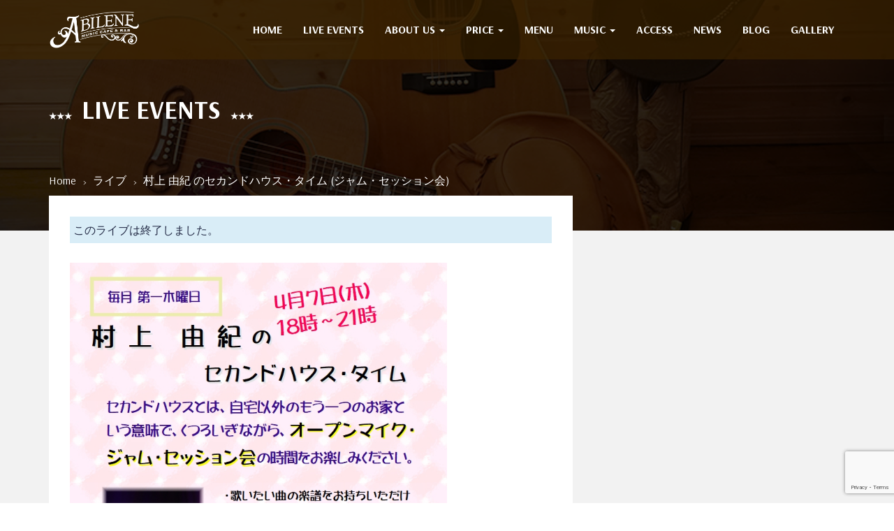

--- FILE ---
content_type: text/html; charset=UTF-8
request_url: https://abilene.jp/live/7133/
body_size: 16600
content:
<!DOCTYPE html>
<html dir="ltr" lang="ja" prefix="og: https://ogp.me/ns#" >
	
	<head>
		<meta http-equiv="Content-Type" content="text/html; charset=UTF-8" />
		<link rel="profile" href="//gmpg.org/xfn/11">
		<link href='//fonts.gstatic.com' rel='preconnect' crossorigin>
		<meta http-equiv="X-UA-Compatible" content="IE=edge">
		<meta name="viewport" content="width=device-width, initial-scale=1, maximum-scale=1, user-scalable=0"/>
		<link rel="stylesheet" id="js_composer_front-css" href="https://abilene.jp/wp-content/plugins/js_composer/assets/css/js_composer.min.css?ver=6.5.0" type="text/css" media="all">	
		<link rel="stylesheet" href="https://abilene.jp/wp-content/themes/abilene/assets/css/live.css" type="text/css" media="all">
		
		<title>村上 由紀 のセカンドハウス・タイム (ジャム・セッション会) - アビリーン｜大阪・豊中のミュージックカフェ＆バー</title>

		<!-- All in One SEO 4.7.8 - aioseo.com -->
	<meta name="robots" content="max-image-preview:large" />
	<meta name="author" content="そのやん@オーナー"/>
	<link rel="canonical" href="https://abilene.jp/live/7133/" />
	<meta name="generator" content="All in One SEO (AIOSEO) 4.7.8" />
		<meta property="og:locale" content="ja_JP" />
		<meta property="og:site_name" content="アビリーン｜大阪・豊中のミュージックカフェ＆バー - 大阪・豊中市岡町にあるライブハウス＆カフェバー「アビリーン」の公式サイトです。ブルーグラス、ジャズをはじめアコースティク・ミュージックを中心としたライブハウスです。楽器の貸し出しも行っていますのでお気軽にお越しください。" />
		<meta property="og:type" content="article" />
		<meta property="og:title" content="村上 由紀 のセカンドハウス・タイム (ジャム・セッション会) - アビリーン｜大阪・豊中のミュージックカフェ＆バー" />
		<meta property="og:url" content="https://abilene.jp/live/7133/" />
		<meta property="article:published_time" content="2021-11-09T11:39:46+00:00" />
		<meta property="article:modified_time" content="2022-04-07T01:13:57+00:00" />
		<meta name="twitter:card" content="summary" />
		<meta name="twitter:title" content="村上 由紀 のセカンドハウス・タイム (ジャム・セッション会) - アビリーン｜大阪・豊中のミュージックカフェ＆バー" />
		<script type="application/ld+json" class="aioseo-schema">
			{"@context":"https:\/\/schema.org","@graph":[{"@type":"BreadcrumbList","@id":"https:\/\/abilene.jp\/live\/7133\/#breadcrumblist","itemListElement":[{"@type":"ListItem","@id":"https:\/\/abilene.jp\/#listItem","position":1,"name":"\u5bb6","item":"https:\/\/abilene.jp\/","nextItem":{"@type":"ListItem","@id":"https:\/\/abilene.jp\/live\/7133\/#listItem","name":"\u6751\u4e0a \u7531\u7d00 \u306e\u30bb\u30ab\u30f3\u30c9\u30cf\u30a6\u30b9\u30fb\u30bf\u30a4\u30e0 (\u30b8\u30e3\u30e0\u30fb\u30bb\u30c3\u30b7\u30e7\u30f3\u4f1a)"}},{"@type":"ListItem","@id":"https:\/\/abilene.jp\/live\/7133\/#listItem","position":2,"name":"\u6751\u4e0a \u7531\u7d00 \u306e\u30bb\u30ab\u30f3\u30c9\u30cf\u30a6\u30b9\u30fb\u30bf\u30a4\u30e0 (\u30b8\u30e3\u30e0\u30fb\u30bb\u30c3\u30b7\u30e7\u30f3\u4f1a)","previousItem":{"@type":"ListItem","@id":"https:\/\/abilene.jp\/#listItem","name":"\u5bb6"}}]},{"@type":"Organization","@id":"https:\/\/abilene.jp\/#organization","name":"\u30a2\u30d3\u30ea\u30fc\u30f3\uff5c\u5927\u962a\u306e\u30d6\u30eb\u30fc\u30b0\u30e9\u30b9\u30fb\u30ab\u30f3\u30c8\u30ea\u30fc\u30e9\u30a4\u30d6\u30cf\u30a6\u30b9","description":"\u5927\u962a\u30fb\u8c4a\u4e2d\u5e02\u5ca1\u753a\u306b\u3042\u308b\u30e9\u30a4\u30d6\u30cf\u30a6\u30b9\uff06\u30ab\u30d5\u30a7\u30d0\u30fc\u300c\u30a2\u30d3\u30ea\u30fc\u30f3\u300d\u306e\u516c\u5f0f\u30b5\u30a4\u30c8\u3067\u3059\u3002\u30d6\u30eb\u30fc\u30b0\u30e9\u30b9\u3001\u30b8\u30e3\u30ba\u3092\u306f\u3058\u3081\u30a2\u30b3\u30fc\u30b9\u30c6\u30a3\u30af\u30fb\u30df\u30e5\u30fc\u30b8\u30c3\u30af\u3092\u4e2d\u5fc3\u3068\u3057\u305f\u30e9\u30a4\u30d6\u30cf\u30a6\u30b9\u3067\u3059\u3002\u697d\u5668\u306e\u8cb8\u3057\u51fa\u3057\u3082\u884c\u3063\u3066\u3044\u307e\u3059\u306e\u3067\u304a\u6c17\u8efd\u306b\u304a\u8d8a\u3057\u304f\u3060\u3055\u3044\u3002","url":"https:\/\/abilene.jp\/","telephone":"+819086434133","logo":{"@type":"ImageObject","url":"https:\/\/abilene.jp\/images\/cropped-favicon.png","@id":"https:\/\/abilene.jp\/live\/7133\/#organizationLogo","width":512,"height":512},"image":{"@id":"https:\/\/abilene.jp\/live\/7133\/#organizationLogo"}},{"@type":"Person","@id":"https:\/\/abilene.jp\/author\/sonoyanabl\/#author","url":"https:\/\/abilene.jp\/author\/sonoyanabl\/","name":"\u305d\u306e\u3084\u3093@\u30aa\u30fc\u30ca\u30fc"},{"@type":"WebPage","@id":"https:\/\/abilene.jp\/live\/7133\/#webpage","url":"https:\/\/abilene.jp\/live\/7133\/","name":"\u6751\u4e0a \u7531\u7d00 \u306e\u30bb\u30ab\u30f3\u30c9\u30cf\u30a6\u30b9\u30fb\u30bf\u30a4\u30e0 (\u30b8\u30e3\u30e0\u30fb\u30bb\u30c3\u30b7\u30e7\u30f3\u4f1a) - \u30a2\u30d3\u30ea\u30fc\u30f3\uff5c\u5927\u962a\u30fb\u8c4a\u4e2d\u306e\u30df\u30e5\u30fc\u30b8\u30c3\u30af\u30ab\u30d5\u30a7\uff06\u30d0\u30fc","inLanguage":"ja","isPartOf":{"@id":"https:\/\/abilene.jp\/#website"},"breadcrumb":{"@id":"https:\/\/abilene.jp\/live\/7133\/#breadcrumblist"},"author":{"@id":"https:\/\/abilene.jp\/author\/sonoyanabl\/#author"},"creator":{"@id":"https:\/\/abilene.jp\/author\/sonoyanabl\/#author"},"datePublished":"2021-11-09T20:39:46+09:00","dateModified":"2022-04-07T10:13:57+09:00"},{"@type":"WebSite","@id":"https:\/\/abilene.jp\/#website","url":"https:\/\/abilene.jp\/","name":"\u30a2\u30d3\u30ea\u30fc\u30f3\uff5c\u5927\u962a\u30fb\u8c4a\u4e2d\u306e\u30df\u30e5\u30fc\u30b8\u30c3\u30af\u30ab\u30d5\u30a7\uff06\u30d0\u30fc","description":"\u5927\u962a\u30fb\u8c4a\u4e2d\u5e02\u5ca1\u753a\u306b\u3042\u308b\u30e9\u30a4\u30d6\u30cf\u30a6\u30b9\uff06\u30ab\u30d5\u30a7\u30d0\u30fc\u300c\u30a2\u30d3\u30ea\u30fc\u30f3\u300d\u306e\u516c\u5f0f\u30b5\u30a4\u30c8\u3067\u3059\u3002\u30d6\u30eb\u30fc\u30b0\u30e9\u30b9\u3001\u30b8\u30e3\u30ba\u3092\u306f\u3058\u3081\u30a2\u30b3\u30fc\u30b9\u30c6\u30a3\u30af\u30fb\u30df\u30e5\u30fc\u30b8\u30c3\u30af\u3092\u4e2d\u5fc3\u3068\u3057\u305f\u30e9\u30a4\u30d6\u30cf\u30a6\u30b9\u3067\u3059\u3002\u697d\u5668\u306e\u8cb8\u3057\u51fa\u3057\u3082\u884c\u3063\u3066\u3044\u307e\u3059\u306e\u3067\u304a\u6c17\u8efd\u306b\u304a\u8d8a\u3057\u304f\u3060\u3055\u3044\u3002","inLanguage":"ja","publisher":{"@id":"https:\/\/abilene.jp\/#organization"}}]}
		</script>
		<!-- All in One SEO -->

<style id='js-archive-list-archive-widget-style-inline-css' type='text/css'>
/*!***************************************************************************************************************************************************************************************************************************************!*\
  !*** css ./node_modules/css-loader/dist/cjs.js??ruleSet[1].rules[4].use[1]!./node_modules/postcss-loader/dist/cjs.js??ruleSet[1].rules[4].use[2]!./node_modules/sass-loader/dist/cjs.js??ruleSet[1].rules[4].use[3]!./src/style.scss ***!
  \***************************************************************************************************************************************************************************************************************************************/
@charset "UTF-8";
/**
 * The following styles get applied both on the front of your site
 * and in the editor.
 *
 * Replace them with your own styles or remove the file completely.
 */
.js-archive-list a,
.js-archive-list a:focus,
.js-archive-list a:hover {
  text-decoration: none;
}
.js-archive-list .loading {
  display: inline-block;
  padding-left: 5px;
  vertical-align: middle;
  width: 25px;
}

.jal-hide {
  display: none;
}

.widget_jaw_widget ul.jaw_widget,
ul.jaw_widget ul,
body .wp-block-js-archive-list-archive-widget ul.jaw_widget,
body .wp-block-js-archive-list-archive-widget ul.jaw_widget ul,
body ul.jaw_widget {
  list-style: none;
  margin-left: 0;
  padding-left: 0;
}

.widget_jaw_widget ul.jaw_widget li,
.wp-block-js-archive-list-archive-widget ul.jaw_widget li,
.jaw_widget ul li {
  padding-left: 1rem;
  list-style: none;
}
.widget_jaw_widget ul.jaw_widget li::before,
.wp-block-js-archive-list-archive-widget ul.jaw_widget li::before,
.jaw_widget ul li::before {
  content: "";
}
.widget_jaw_widget ul.jaw_widget li .post-date,
.wp-block-js-archive-list-archive-widget ul.jaw_widget li .post-date,
.jaw_widget ul li .post-date {
  padding-left: 5px;
}
.widget_jaw_widget ul.jaw_widget li .post-date::before,
.wp-block-js-archive-list-archive-widget ul.jaw_widget li .post-date::before,
.jaw_widget ul li .post-date::before {
  content: "—";
  padding-right: 5px;
}

/** Bullet's padding **/
.jaw_symbol {
  margin-right: 0.5rem;
}

/*# sourceMappingURL=style-index.css.map*/
</style>
<style id='classic-theme-styles-inline-css' type='text/css'>
/*! This file is auto-generated */
.wp-block-button__link{color:#fff;background-color:#32373c;border-radius:9999px;box-shadow:none;text-decoration:none;padding:calc(.667em + 2px) calc(1.333em + 2px);font-size:1.125em}.wp-block-file__button{background:#32373c;color:#fff;text-decoration:none}
</style>
<style id='global-styles-inline-css' type='text/css'>
:root{--wp--preset--aspect-ratio--square: 1;--wp--preset--aspect-ratio--4-3: 4/3;--wp--preset--aspect-ratio--3-4: 3/4;--wp--preset--aspect-ratio--3-2: 3/2;--wp--preset--aspect-ratio--2-3: 2/3;--wp--preset--aspect-ratio--16-9: 16/9;--wp--preset--aspect-ratio--9-16: 9/16;--wp--preset--color--black: #000000;--wp--preset--color--cyan-bluish-gray: #abb8c3;--wp--preset--color--white: #ffffff;--wp--preset--color--pale-pink: #f78da7;--wp--preset--color--vivid-red: #cf2e2e;--wp--preset--color--luminous-vivid-orange: #ff6900;--wp--preset--color--luminous-vivid-amber: #fcb900;--wp--preset--color--light-green-cyan: #7bdcb5;--wp--preset--color--vivid-green-cyan: #00d084;--wp--preset--color--pale-cyan-blue: #8ed1fc;--wp--preset--color--vivid-cyan-blue: #0693e3;--wp--preset--color--vivid-purple: #9b51e0;--wp--preset--gradient--vivid-cyan-blue-to-vivid-purple: linear-gradient(135deg,rgba(6,147,227,1) 0%,rgb(155,81,224) 100%);--wp--preset--gradient--light-green-cyan-to-vivid-green-cyan: linear-gradient(135deg,rgb(122,220,180) 0%,rgb(0,208,130) 100%);--wp--preset--gradient--luminous-vivid-amber-to-luminous-vivid-orange: linear-gradient(135deg,rgba(252,185,0,1) 0%,rgba(255,105,0,1) 100%);--wp--preset--gradient--luminous-vivid-orange-to-vivid-red: linear-gradient(135deg,rgba(255,105,0,1) 0%,rgb(207,46,46) 100%);--wp--preset--gradient--very-light-gray-to-cyan-bluish-gray: linear-gradient(135deg,rgb(238,238,238) 0%,rgb(169,184,195) 100%);--wp--preset--gradient--cool-to-warm-spectrum: linear-gradient(135deg,rgb(74,234,220) 0%,rgb(151,120,209) 20%,rgb(207,42,186) 40%,rgb(238,44,130) 60%,rgb(251,105,98) 80%,rgb(254,248,76) 100%);--wp--preset--gradient--blush-light-purple: linear-gradient(135deg,rgb(255,206,236) 0%,rgb(152,150,240) 100%);--wp--preset--gradient--blush-bordeaux: linear-gradient(135deg,rgb(254,205,165) 0%,rgb(254,45,45) 50%,rgb(107,0,62) 100%);--wp--preset--gradient--luminous-dusk: linear-gradient(135deg,rgb(255,203,112) 0%,rgb(199,81,192) 50%,rgb(65,88,208) 100%);--wp--preset--gradient--pale-ocean: linear-gradient(135deg,rgb(255,245,203) 0%,rgb(182,227,212) 50%,rgb(51,167,181) 100%);--wp--preset--gradient--electric-grass: linear-gradient(135deg,rgb(202,248,128) 0%,rgb(113,206,126) 100%);--wp--preset--gradient--midnight: linear-gradient(135deg,rgb(2,3,129) 0%,rgb(40,116,252) 100%);--wp--preset--font-size--small: 13px;--wp--preset--font-size--medium: 20px;--wp--preset--font-size--large: 36px;--wp--preset--font-size--x-large: 42px;--wp--preset--spacing--20: 0.44rem;--wp--preset--spacing--30: 0.67rem;--wp--preset--spacing--40: 1rem;--wp--preset--spacing--50: 1.5rem;--wp--preset--spacing--60: 2.25rem;--wp--preset--spacing--70: 3.38rem;--wp--preset--spacing--80: 5.06rem;--wp--preset--shadow--natural: 6px 6px 9px rgba(0, 0, 0, 0.2);--wp--preset--shadow--deep: 12px 12px 50px rgba(0, 0, 0, 0.4);--wp--preset--shadow--sharp: 6px 6px 0px rgba(0, 0, 0, 0.2);--wp--preset--shadow--outlined: 6px 6px 0px -3px rgba(255, 255, 255, 1), 6px 6px rgba(0, 0, 0, 1);--wp--preset--shadow--crisp: 6px 6px 0px rgba(0, 0, 0, 1);}:where(.is-layout-flex){gap: 0.5em;}:where(.is-layout-grid){gap: 0.5em;}body .is-layout-flex{display: flex;}.is-layout-flex{flex-wrap: wrap;align-items: center;}.is-layout-flex > :is(*, div){margin: 0;}body .is-layout-grid{display: grid;}.is-layout-grid > :is(*, div){margin: 0;}:where(.wp-block-columns.is-layout-flex){gap: 2em;}:where(.wp-block-columns.is-layout-grid){gap: 2em;}:where(.wp-block-post-template.is-layout-flex){gap: 1.25em;}:where(.wp-block-post-template.is-layout-grid){gap: 1.25em;}.has-black-color{color: var(--wp--preset--color--black) !important;}.has-cyan-bluish-gray-color{color: var(--wp--preset--color--cyan-bluish-gray) !important;}.has-white-color{color: var(--wp--preset--color--white) !important;}.has-pale-pink-color{color: var(--wp--preset--color--pale-pink) !important;}.has-vivid-red-color{color: var(--wp--preset--color--vivid-red) !important;}.has-luminous-vivid-orange-color{color: var(--wp--preset--color--luminous-vivid-orange) !important;}.has-luminous-vivid-amber-color{color: var(--wp--preset--color--luminous-vivid-amber) !important;}.has-light-green-cyan-color{color: var(--wp--preset--color--light-green-cyan) !important;}.has-vivid-green-cyan-color{color: var(--wp--preset--color--vivid-green-cyan) !important;}.has-pale-cyan-blue-color{color: var(--wp--preset--color--pale-cyan-blue) !important;}.has-vivid-cyan-blue-color{color: var(--wp--preset--color--vivid-cyan-blue) !important;}.has-vivid-purple-color{color: var(--wp--preset--color--vivid-purple) !important;}.has-black-background-color{background-color: var(--wp--preset--color--black) !important;}.has-cyan-bluish-gray-background-color{background-color: var(--wp--preset--color--cyan-bluish-gray) !important;}.has-white-background-color{background-color: var(--wp--preset--color--white) !important;}.has-pale-pink-background-color{background-color: var(--wp--preset--color--pale-pink) !important;}.has-vivid-red-background-color{background-color: var(--wp--preset--color--vivid-red) !important;}.has-luminous-vivid-orange-background-color{background-color: var(--wp--preset--color--luminous-vivid-orange) !important;}.has-luminous-vivid-amber-background-color{background-color: var(--wp--preset--color--luminous-vivid-amber) !important;}.has-light-green-cyan-background-color{background-color: var(--wp--preset--color--light-green-cyan) !important;}.has-vivid-green-cyan-background-color{background-color: var(--wp--preset--color--vivid-green-cyan) !important;}.has-pale-cyan-blue-background-color{background-color: var(--wp--preset--color--pale-cyan-blue) !important;}.has-vivid-cyan-blue-background-color{background-color: var(--wp--preset--color--vivid-cyan-blue) !important;}.has-vivid-purple-background-color{background-color: var(--wp--preset--color--vivid-purple) !important;}.has-black-border-color{border-color: var(--wp--preset--color--black) !important;}.has-cyan-bluish-gray-border-color{border-color: var(--wp--preset--color--cyan-bluish-gray) !important;}.has-white-border-color{border-color: var(--wp--preset--color--white) !important;}.has-pale-pink-border-color{border-color: var(--wp--preset--color--pale-pink) !important;}.has-vivid-red-border-color{border-color: var(--wp--preset--color--vivid-red) !important;}.has-luminous-vivid-orange-border-color{border-color: var(--wp--preset--color--luminous-vivid-orange) !important;}.has-luminous-vivid-amber-border-color{border-color: var(--wp--preset--color--luminous-vivid-amber) !important;}.has-light-green-cyan-border-color{border-color: var(--wp--preset--color--light-green-cyan) !important;}.has-vivid-green-cyan-border-color{border-color: var(--wp--preset--color--vivid-green-cyan) !important;}.has-pale-cyan-blue-border-color{border-color: var(--wp--preset--color--pale-cyan-blue) !important;}.has-vivid-cyan-blue-border-color{border-color: var(--wp--preset--color--vivid-cyan-blue) !important;}.has-vivid-purple-border-color{border-color: var(--wp--preset--color--vivid-purple) !important;}.has-vivid-cyan-blue-to-vivid-purple-gradient-background{background: var(--wp--preset--gradient--vivid-cyan-blue-to-vivid-purple) !important;}.has-light-green-cyan-to-vivid-green-cyan-gradient-background{background: var(--wp--preset--gradient--light-green-cyan-to-vivid-green-cyan) !important;}.has-luminous-vivid-amber-to-luminous-vivid-orange-gradient-background{background: var(--wp--preset--gradient--luminous-vivid-amber-to-luminous-vivid-orange) !important;}.has-luminous-vivid-orange-to-vivid-red-gradient-background{background: var(--wp--preset--gradient--luminous-vivid-orange-to-vivid-red) !important;}.has-very-light-gray-to-cyan-bluish-gray-gradient-background{background: var(--wp--preset--gradient--very-light-gray-to-cyan-bluish-gray) !important;}.has-cool-to-warm-spectrum-gradient-background{background: var(--wp--preset--gradient--cool-to-warm-spectrum) !important;}.has-blush-light-purple-gradient-background{background: var(--wp--preset--gradient--blush-light-purple) !important;}.has-blush-bordeaux-gradient-background{background: var(--wp--preset--gradient--blush-bordeaux) !important;}.has-luminous-dusk-gradient-background{background: var(--wp--preset--gradient--luminous-dusk) !important;}.has-pale-ocean-gradient-background{background: var(--wp--preset--gradient--pale-ocean) !important;}.has-electric-grass-gradient-background{background: var(--wp--preset--gradient--electric-grass) !important;}.has-midnight-gradient-background{background: var(--wp--preset--gradient--midnight) !important;}.has-small-font-size{font-size: var(--wp--preset--font-size--small) !important;}.has-medium-font-size{font-size: var(--wp--preset--font-size--medium) !important;}.has-large-font-size{font-size: var(--wp--preset--font-size--large) !important;}.has-x-large-font-size{font-size: var(--wp--preset--font-size--x-large) !important;}
:where(.wp-block-post-template.is-layout-flex){gap: 1.25em;}:where(.wp-block-post-template.is-layout-grid){gap: 1.25em;}
:where(.wp-block-columns.is-layout-flex){gap: 2em;}:where(.wp-block-columns.is-layout-grid){gap: 2em;}
:root :where(.wp-block-pullquote){font-size: 1.5em;line-height: 1.6;}
</style>
<link rel='stylesheet' id='datetimepicker_css-css' href='https://abilene.jp/wp-content/plugins/ova-events-manager/assets/libs/datetimepicker/jquery.datetimepicker.css' type='text/css' media='all' />
<link rel='stylesheet' id='ovaem_style-css' href='https://abilene.jp/wp-content/plugins/ova-events-manager/assets/css/frontend/ovaem_style.css' type='text/css' media='all' />
<link rel='stylesheet' id='contact-form-7-css' href='https://abilene.jp/wp-content/plugins/contact-form-7/includes/css/styles.css?ver=6.0.3' type='text/css' media='all' />
<link rel='stylesheet' id='wpcf7-redirect-script-frontend-css' href='https://abilene.jp/wp-content/plugins/wpcf7-redirect/build/css/wpcf7-redirect-frontend.min.css?ver=1.1' type='text/css' media='all' />
<link rel='stylesheet' id='em4u-fonts-css' href='//fonts.googleapis.com/css?family=Arsenal%3A100%2C200%2C300%2C400%2C500%2C600%2C700%2C800%2C900%22&#038;subset=latin%2Clatin-ext' type='text/css' media='all' />
<link rel='stylesheet' id='bootstrap-css' href='https://abilene.jp/wp-content/themes/abilene/assets/plugins/bootstrap-3.3.7-dist/css/bootstrap.min.css' type='text/css' media='all' />
<link rel='stylesheet' id='owlcarousel-css' href='https://abilene.jp/wp-content/themes/abilene/assets/plugins/owlcarousel2/assets/owl.carousel.min.css' type='text/css' media='all' />
<link rel='stylesheet' id='fontawesome-css' href='https://abilene.jp/wp-content/themes/abilene/assets/plugins/fontawesome/css/all.min.css' type='text/css' media='all' />
<link rel='stylesheet' id='v4-shims-css' href='https://abilene.jp/wp-content/themes/abilene/assets/plugins/fontawesome/css/v4-shims.min.css' type='text/css' media='all' />
<link rel='stylesheet' id='eleganticons-css' href='https://abilene.jp/wp-content/themes/abilene/assets/plugins/eleganticons/style.css' type='text/css' media='all' />
<link rel='stylesheet' id='flaticon-css' href='https://abilene.jp/wp-content/themes/abilene/assets/plugins/flaticon/flaticon.css' type='text/css' media='all' />
<link rel='stylesheet' id='bootstrap-select-css' href='https://abilene.jp/wp-content/themes/abilene/assets/plugins/bootstrap-select/css/bootstrap-select.min.css' type='text/css' media='all' />
<link rel='stylesheet' id='default_theme-css' href='https://abilene.jp/wp-content/themes/abilene/assets/css/default_theme.css' type='text/css' media='all' />
<link rel='stylesheet' id='em4u-style-css' href='https://abilene.jp/wp-content/themes/abilene/style.css' type='text/css' media='all' />
<style id='em4u-style-inline-css' type='text/css'>


    body{
      font-family: Arsenal, sans-serif;
    }

    /* Account Color */
    .ova-account a.ova_icon_open i{
        color: #fff;
    }
    .ova-account a.ova_icon_open{
        border-color: #f53f7b;
    }
    .ova-account a.ova_icon_open:hover i{
        background-color: #f53f7b;
        color: #fff;
    }

    .ova-account a.ova_icon_key i{
        color: #fff;
    }
    .ova-account a.ova_icon_key{
        border-color: #4862c4;
    }
    .ova-account a.ova_icon_key:hover i{
        background-color: #4862c4;
        color: #fff;
    }


    /* Account Color Scroll */
    header.shrink .ova-account a.ova_icon_open i{
        color: #fff;
    }
    header.shrink .ova-account a.ova_icon_open{
        border-color: #f53f7b;
    }
    header.shrink .ova-account a.ova_icon_open:hover i{
        background-color: #f53f7b;
        color: #fff;
    }

    header.shrink .ova-account a.ova_icon_key i{
        color: #fff;
    }
    header.shrink .ova-account a.ova_icon_key{
        border-color: #4862c4;
    }
    header.shrink .ova-account a.ova_icon_key:hover i{
        background-color: #4862c4;
        color: #fff;
    }

    @media( max-width: 993px ){
        header.shrink .ova-account a.ova_icon_open i,
        .ova-account a.ova_icon_open i{
            color: #fff;
        }
        header.shrink .ova-account a.ova_icon_open,
        .ova-account a.ova_icon_open{
            border-color: #f53f7b;
        }
        header.shrink .ova-account a.ova_icon_open:hover i,
        .ova-account a.ova_icon_open:hover i{
            background-color: #f53f7b;
            color: #fff;
        }

        header.shrink .ova-account a.ova_icon_key i,
        .ova-account a.ova_icon_key i{
            color: #fff;
        }
        header.shrink .ova-account a.ova_icon_key,
        .ova-account a.ova_icon_key{
            border-color: #4862c4;
        }

        header.shrink .ova-account a.ova_icon_key:hover i,
        .ova-account a.ova_icon_key:hover i{
            background-color: #4862c4;
            color: #fff;
        }
    }

    

    /* Header Version */
    
    
    .ova_header.ovatheme_header_v3 .scroll_fixed,
    .ova_header.ovatheme_header_v2 .scroll_fixed,
    .ovatheme_header_v1 .wrap_menu_logo{
        background-color: rgba( 62,38,0, 0.6 );
    }

    .ova_header.ovatheme_header_v4.fixed.shrink .scroll_fixed,
    .ova_header.ovatheme_header_v3.fixed.shrink .scroll_fixed,
    .ova_header.ovatheme_header_v2.fixed.shrink .scroll_fixed,
    .ovatheme_header_v1.ova_header.fixed.shrink .wrap_menu_logo{
        background-color: rgba( 62,38,0, 1 );
    }


    header.ova_header ul.navbar-nav>li>a{
        color: #fff;
    }
    header.ova_header.fixed.shrink ul.navbar-nav>li>a{
        color: #fff;
    }

    .ovatheme_header_v4 .ova-menu #ovatheme_header_v4 ul.nav>li>a,
    .ovatheme_header_v3.bg_heading .ova-menu nav.navbar>ul>li>a,
    .ovatheme_header_v2.bg_heading .ova-menu ul.navbar-nav>li>a,
    .ovatheme_header_v1.bg_heading .ova-menu ul.navbar-nav>li>a{
        color: #fff;   
    }

    .ovatheme_header_v4.bg_heading.fixed.shrink .ova-menu #ovatheme_header_v4 ul.nav>li>a,
    .ovatheme_header_v3.bg_heading.fixed.shrink .ova-menu nav.navbar>ul>li > a,
    .ovatheme_header_v2.bg_heading.fixed.shrink .ova-menu ul.navbar-nav>li>a,
    .ovatheme_header_v1.bg_heading.fixed.shrink .ova-menu ul.navbar-nav>li>a{
        color: #fff;   
    }

    .ovatheme_header_v4 .ova-menu #ovatheme_header_v4 ul.nav > li .dropdown-menu li a:hover,
    .ova_header ul.nav > li > a:hover,
    .map-info-window h2.caption-title a{
        color: #c38b30!important;
    }
    

    a,
    .ova_single_venue .tab_content .tab-content .ovaem_schedule .wrap_content .content_side .speaker_info .speaker_job, 
    .ova_single_event .tab_content .tab-content .ovaem_schedule .wrap_content .content_side .speaker_info .speaker_job,
    .ova-btn i
    {
     color: #612904;    
    }



    nav.navbar li.active>a{
      color: #c38b30!important;
    }
    .event-calendar-sync a,
    a:hover


    {
     color: #c38b30; 
    }

    
    .ovaem_search_event form input.ovame_submit:hover,
    .ova_search_v1.ovaem_search_event .ovaem_submit input:hover,
    .ovaem_search_event .ovaem_submit input:hover,
    .ovaem_events_filter .ovaem_events_filter_nav li.current a,
    .ovaem_events_filter .ovaem_events_filter_nav li a:hover,
    .ovaem_events_filter .ovaem_events_filter_content .ova-item:hover .wrap_content .more_detail .btn_link,
    .ovaem_events_filter .ovaem_events_filter_nav.style4 li.current a,
    footer.footer_v3 .wrap_top .subcribe .ova_mailchimp input.submit,
    .ovame_tickets .wrap_tickets .wrap_content .ovaem_register .ova-btn:hover,
    .ovaem_archives_event.list .ovaem_search .ovaem_search_event input, 
    .ovaem_archives_event.list .ovaem_search .ovaem_search_event select, 
    .ovaem_archives_event.list .ovaem_search .ovaem_search_event .btn.dropdown-toggle,
    .pagination-wrapper .pagination>li.active a, .pagination-wrapper .pagination>li>a:focus, 
    .pagination-wrapper .pagination>li>a:hover, .pagination-wrapper .pagination>li>span,
    .ova-btn.ova-btn-main-color:hover,
    .ovaem_events_pagination.clearfix ul.pagination li.active a,
    .ova-btn.ova-btn-second-color,
    .woocommerce form.login button[type='submit']:hover
    { 
      border-color: #612904; 
    }
    
    
    
    .ovaem_events_filter .ovaem_events_filter_content .ova-item.style2 .wrap_content .venue i,
    .venues_slider .item .address span.icon i,
    .ova_service .icon,
    .ova_speaker_list_wrap .ova_speaker_list .content .job,
    .ova_speaker_list_wrap.style2 .ova_speaker_list:hover .content .job,
    .ova_speaker_list_wrap.style4 .ova_speaker_list:hover .content .wrap_info .job,
    .ova_map1 .content .info i,
    .ovaem_schedule .wrap_content .content_side .speaker_info .speaker_job,
    ul.ovaem_list_categories_widget li a:hover,
    .ovaem_list_events_widget ul li h3.widget_title a:hover,
    .ovaem_single_speaker .content .job,
    .ovaem_general_sidebar .widget.widget_categories ul li a:hover,
    .ova_venue_item .content .address i,
    .event_gallery_v1 .item .info .date,
    .woocommerce .ovaem_general_sidebar .widget.widget_product_categories ul li a:hover,
    .event_info .icon,
    .ovaem_schedule_single_event .ovaem_schedule .wrap_content .content_side .speaker_info .speaker_job,
    .ovaem_events_list .info .venue span i,
    .ovaem_general_sidebar .widget ul li a:hover,
    .ovaem_events_filter .ovaem_events_filter_content .ova-item .wrap_content .status,
    .ovaem_events_list .ova_thumbnail .event_status
    { 
      color: #612904;
    }
    
    .ovaem_events_filter .ovaem_events_filter_content .ova-item.style3 .ova_thumbnail .venue span i,
    .ova_box .num,
    .ovaem_events_filter .ovaem_events_filter_content .ova-item:hover .time,
    .ova_service:hover,
    .ovaem_events_filter .ovaem_events_filter_nav li.current a,
    .ovaem_events_filter .ovaem_events_filter_nav li a:hover,
    .ovaem_search_event form input.ovame_submit:hover,
    .ova_search_v1.ovaem_search_event .ovaem_submit input:hover,
    .ovaem_search_event .ovaem_submit input:hover,
    .ova_blog .content:hover .ova_media a,
    footer.footer_v2 .subcribe .ova_mailchimp input.submit,
    .ovame_tickets .wrap_tickets .wrap_content .ovaem_register .ova-btn:hover,
    .event_single_related,
    .events_sidebar .event_widget.widget_ovaem_search_event_widget,
    .ovaem_archives_event.grid_sidebar .events_sidebar .event_widget.widget_ovaem_search_event_widget,
    .pagination-wrapper .pagination>li.active a, .pagination-wrapper .pagination>li>a:focus,
    .pagination-wrapper .pagination>li>a:hover, .pagination-wrapper .pagination>li>span,
    .ova-woo-shop .shop_archives .woocommerce-pagination li span,
    .woocommerce .coupon input.button,
    #scrollUp:hover,
    .ovaem-slider-events .item .read_more,
    .ova-btn.ova-btn-main-color:hover,
    .ovaem_events_pagination.clearfix ul.pagination li.active a,
    .ova-btn.ova-btn-second-color,
    .woocommerce form.login button[type='submit']:hover
    {
      background-color: #612904;
    }
    .ova-login-form-container p.login-submit #wp-submit:hover{
        background-color: #612904!important;   
    }

    
    


    
    .main_slider_v1 .item .caption h3.sub_title,
    .ovaem_search_event form input.ovame_submit,
    .ova_search_v1.ovaem_search_event .ovaem_submit input,
    .ovaem_search_event .ovaem_submit input,
    .ovaem-slider-events .slick-next,
    .ovaem-slider-events .slick-prev,
    .ova_speaker_list_wrap.style2 .ova_speaker_list .content ul.social li a:hover,
    .ova_speaker_list_wrap.style2 .ova_speaker_list .wrap_img ul.social li a:hover,
    footer.footer_v2 .social ul li a:hover,
    .ovaem_archives_event.list .ovaem_search .ovaem_search_event .ovaem_submit input:hover,
    .events_sidebar .event_widget.widget_ovaem_search_event_widget input.ovame_submit,
    .ovaem_event_tags_widget a:hover,
    .ovaem_archives_event.grid_sidebar .events_sidebar .event_widget .ovaem_event_tags_widget a:hover,
    .ovaem_regsiter_event form .ova_register_event:hover,
    .ovaem_blog_page .post-wrap .post-meta .right_side .post-footer a:hover,
    .widget.widget_tag_cloud .tagcloud a:hover,
    .ovaem_blog_page.list_two .post-wrap .read_more .post-readmore a:hover,
    #commentform #submit.submit,
    .widget.widget_product_tag_cloud .tagcloud a:hover,
    .ova-btn.ova-btn-main-color,
    .ova-btn.ova-btn-white:hover,
    .ova-btn:hover,
    .event_contact .submit .wpcf7-submit,
    .wrap_btn_book,
    .wrap-ovaem-slider-events .ova-slick-prev,
    .wrap-ovaem-slider-events .ova-slick-next,
    .ova-btn.ova-btn-second-color:hover,
    .ovame_tickets .wrap_tickets.featured .wrap_content .ovaem_register a,
    .woocommerce form.login button[type='submit']
    { 
      border-color: #c38b30; 
    }
    
    

    .ova_search_v1.ovaem_search_event .ovaem_submit input,
    .ovaem_search_event .ovaem_submit input,
    .ovaem_search_event form input.ovame_submit,
    .ovatheme_header_v3.bg_heading .ova-top .item_top .ova-login,
    .ova_heading .sub_title:after,
    .ovaem_events_filter .ovaem_events_filter_content .time,
    .ovaem_events_filter .ovaem_events_filter_content .ova-item.style2:hover .ova_thumbnail .time,
    .ova_box.style2 .wrap_content .desc:after,
    .venues_slider .owl-controls .owl-dot.active,
    .ova_speaker_list_wrap .ova_speaker_list .content .trig,
    .ova_speaker_list_wrap.style2 .ova_speaker_list .content ul.social li a:hover,
    .ova_speaker_list_wrap.style2 .ova_speaker_list .wrap_img ul.social li a:hover,
    .ova_blog .content .ova_media a,
    .owl-controls .owl-dot.active,
    footer.footer_v2 .ova_mailchimp .info:after,
    footer.footer_v2 .subcribe .ova_mailchimp .info:after,
    .ova_single_event .tab_content .wrap_nav ul.nav li.active a span,
    .ova_single_event .event_widget h3.title span,
    .event_single_related .ova_heading_v2.white .sub_title span,
    .ovaem_archives_event.list .ovaem_search .ovaem_search_event .ovaem_submit input:hover,
    .ovaem_events_list .ova_thumbnail .price,
    .ovaem_events_list.sidebar .info .more_detail a span,
    .events_sidebar .event_widget.widget_ovaem_search_event_widget input.ovame_submit,
    .ovaem_regsiter_event form .ova_register_event:hover,
    .ovaem_blog_page .post-wrap .post-meta .right_side .post-footer a:hover,
    .widget.widget_tag_cloud .tagcloud a:hover,
    .ovaem_blog_page.list_two .post-wrap .read_more .post-readmore a:hover,
    #commentform #submit.submit,
    .ovaem_schedule_single_event .ovaem_schedule ul li.active a,
    li.ova-megamenu ul.ova-mega-menu li h5.title:after,
    .ova-menu li.ova-megamenu ul.ova-mega-menu .ovaem_slider_events_two a.ova-btn,
    .widget.widget_product_tag_cloud .tagcloud a:hover,
    .woocommerce .widget_price_filter .ui-slider .ui-slider-range,
    .woocommerce .widget_price_filter .ui-slider .ui-slider-handle,
    .woocommerce span.onsale,
    .woocommerce.single-product .cart .button,
    .woocommerce.single-product .woocommerce-tabs ul.tabs li.active a:after,
    #scrollUp,
    .ovaem_events_filter .ovaem_events_filter_content .ova-item .time,
    ul li.ova-megamenu ul.ova-mega-menu li h5.title:after,
    footer.footer_v1 .wrap_widget h4.widget-title:after,
    .ova_heading_v3 span,
    .ova-btn.ova-btn-main-color,
    footer.footer_v3 h4.widget-title:after,
    .ova-btn.ova-btn-white:hover,
    .ova-btn:hover,
    .events_sidebar .event_widget h3.title span,
    .event_contact .submit .wpcf7-submit,
    .contact_info .icon,
    .ovaem_general_sidebar .widget h3.title span,
    #comments h4.block-title span,
    .main_slider_v1.main_slider_two .item .caption .ova_countdown_slideshow .countdown-section:nth-child(2),
    .main_slider_v1.main_slider_two .item .caption .ova_countdown_slideshow .countdown-section:nth-child(4),
    .ova_event_countdown .ova_countdown_slideshow .countdown-section:nth-child(2),
    .ova_event_countdown .ova_countdown_slideshow .countdown-section:nth-child(4),
    .ovaem_search_banner form .ovaem_submit input,
    .cat_info:hover,
    .ova_heading_v4 .sub_title:after,
    .ova-btn.ova-btn-second-color:hover,
    .woocommerce form.login button[type='submit']
    
    {
      background-color: #c38b30;
      
    }
    .ova-login-form-container p.login-submit #wp-submit{
        background-color: #c38b30!important;
    }


    .ovaem_events_filter .ovaem_events_filter_content .ova-item.style2 .wrap_content .bottom .price,
    .ovaem_events_filter .ovaem_events_filter_content .ova-item .wrap_content h2 a:hover,
    .ova_service:hover .icon,
    .ovaem_events_filter .ovaem_events_filter_content .ova-item .wrap_content .more_detail .btn_link:hover,
    .ovaem_events_filter .read_more a i,
    .ova_box .wrap_content h3 a:hover,
    .ovaem-slider-events .item h2 a:hover,
    .venues_slider .item .wrap_content h2 a:hover,
    .venues_slider .item .wrap_img .read_more a:hover,
    .ova_speaker_list_wrap .ova_speaker_list .content ul.social li a:hover,
    .ova_speaker_list_wrap .ova_speaker_list .content .title a:hover,
    .ova-btn.ova-btn-arrow:hover i,
    .ova-btn.ova-btn-arrow i,
    .ova_speaker_list_wrap.style4 .ova_speaker_list .content .wrap_info .title a:hover,
    .ova_blog .post-meta .post-date i,
    .ova_blog .post-meta .post-comment i,
    .ova_blog .content h2.title a:hover,
    footer.footer_default .social ul.social_theme li a:hover,
    footer.footer_default .copyright a:hover,
    footer.footer_v1 .wrap_bellow .social ul li a:hover,
    footer.footer_v1 .wrap_bellow .copyright a:hover,
    footer.footer_v2 .copyright a:hover,
    .ova_single_event .content .ovaem_tags span i,
    .ova_single_event .content .ovaem_tags ul li a:hover,
    .ova_single_event .content .social ul li a:hover,
    .ova_single_event .content .social span i,
    .ova_single_event .tab_content .tab-content .ovaem_schedule .wrap_content .content_side .speaker_info .speaker_title a:hover,
    .ovaem_events_filter .ovaem_events_filter_content .ova-item.style2 .wrap_content .bottom .more_detail .btn_link:hover,
    .ovaem_events_list .info .title a:hover,
    .ovaem_events_list.sidebar .info .more_detail a:hover,
    .ovaem_event_tags_widget a:hover,
    .ovaem_special_event_widget h3.widget_title a:hover,
    .ovaem_single_speaker .content .speaker_info label i,
    .ovaem_single_speaker .content .speaker_info a:hover,
    .ovaem_single_speaker .content .speaker_info.social_speaker a:hover,
    ul.breadcrumb a:hover,
    .ovaem_blog_page .post-wrap .post-media .post-categories a:hover,
    .ovaem_blog_grid_page .post-wrap .content .post-title h2 a:hover,
    .ovaem_blog_grid_page .post-wrap .content .read_more a:hover,
    .ovaem_detail_post .tags_share .tag .ovaem_tags a:hover,
    .ovaem_detail_post .tags_share .share ul.share-social-icons li a:hover,
    .ova_venue_item .content h3.title a:hover,
    li.ova-megamenu ul.ova-mega-menu li a:hover,
    .ovatheme_header_v1 .ova-menu ul.navbar-nav li .dropdown-menu li a:hover,
    .ovatheme_header_v2 .ova-menu ul.navbar-nav li .dropdown-menu li a:hover,
    .ovatheme_header_v3 .ova-menu ul.navbar-nav li .dropdown-menu li a:hover,
    .ovatheme_header_v4 .ova-menu #ovatheme_header_v4 ul.nav > li .dropdown-menu li a:hover,
    .ova-menu li.ova-megamenu ul.ova-mega-menu .ovaem_slider_events_two .event_content h2.title a:hover,
    .ovaem_slider_events_two .event_content .wrap_date_venue i,
    .ovaem_slider_events_two .owl-controls .owl-next:hover, 
    .ovaem_slider_events_two .owl-controls .owl-prev:hover,
    .ova-woo-shop .shop_archives a h2.woocommerce-loop-product__title:hover,
    .woocommerce.single-product .woocommerce-tabs .woocommerce-Tabs-panel #review_form_wrapper #review_form .comment-form-rating p.stars a,
    .woocommerce.single-product .woocommerce-tabs .woocommerce-Tabs-panel .woocommerce-Reviews ol.commentlist .star-rating span,
    .banner_one .event_icon i,
    .ovaem_blog_page .post-wrap .post-title h2 a:hover,
    .ovaem_blog_page .post-wrap .post-meta .left_side .post-date i,
    .ovaem_blog_page .post-wrap .post-meta .left_side .comment i,
    .ovaem_detail_post .post-meta .post-meta-content .comment .left i,
    .ovaem_detail_post .post-meta .post-meta-content .post-date .left i,
    .ovaem_detail_post .tags_share .tag .ovaem_tags i,
    .woocommerce .related.products .product .ova_rating .star-rating,
    .woocommerce .woocommerce-product-rating .star-rating,
    .main_slider_v1 .item .caption .slider_date .box i,
    .cat_info i,
    .ova_heading_v4 h3 span,
    .em4u_call_action .wpb_wrapper a
    { 
      color: #c38b30; 
    }
    
    
    .ova_speaker_list_wrap .ova_speaker_list:hover .content
    {
      background-color: rgba( 97,41,4, 0.9 );
    }
    .ova_speaker_list_wrap .ova_speaker_list:hover .content:before{
      border-bottom-color: rgba( 97,41,4, 0.9 );
    }

    .dropdown-menu>li>a:hover{ color: #c38b30!important; }
    .ovatheme_header_v3 .ova-bg-heading .bg_cover{
      background-color: rgba( 97,41,4, 0.9 )!important;
    }
    .ovatheme_header_v3.bg_heading .ova-menu{ border-bottom: 1px solid rgba(255, 255, 255, 0.15); }
    .main_slider_v1 .item .caption h3.sub_title::after{
      border-bottom-color: #c38b30;
    }
    .ovaem_events_filter .ovaem_events_filter_content .ova-item.style3 .ova_thumbnail .venue span{
      background-color: rgba( 97,41,4, 0.5 );
    }
    .ovaem_events_filter .ovaem_events_filter_nav.style3 li a:hover,
    .ovaem_events_filter .ovaem_events_filter_nav.style3 li.current a{
      border-bottom-color: #c38b30;
    }
    .ovaem-slider-events .item .read_more{ background-color: rgba( 97,41,4, 0.9 ); }
    .ovaem-slider-events .item .read_more:hover{ background-color: rgba( 195,139,48, 0.9 ); }

    .ovaem_schedule_single_event .ovaem_schedule ul li.active a::after{
        border-top-color: #c38b30;
    }

    ul.ova-mega-menu li a.active,
    ul.nav li.ova_current>a{
        color: #c38b30!important; 
    }
    .ovaem_simple_event .more_detail{
        background-color: #c38b30;    
    }
    
    .ovaem_simple_event .more_detail:after{
        border-bottom-color: #c38b30;
    }
    .join_event .title span,
    .wrap_btn_book{
        background-color: #c38b30;
    }
    .woocommerce.single-product .woocommerce-tabs .woocommerce-Tabs-panel .form-submit input.submit,
    .woocommerce input.button.alt, .woocommerce input.button,
    .woocommerce .ova_cart .cart-collaterals .wc-proceed-to-checkout a,
    .woocommerce #respond input#submit.alt, .woocommerce a.button.alt, .woocommerce button.button.alt, .woocommerce input.button.alt{
        background-color: #c38b30!important;   

    }
    .woocommerce .coupon input.button.alt:hover, .woocommerce .coupon input.button:hover,
    .woocommerce .ova_cart .cart-collaterals .wc-proceed-to-checkout a:hover,
    .woocommerce .actions input.button:hover,
    .woocommerce .actions input.button:disabled[disabled]:hover{
        color: #fff;
    }
    .woocommerce div.product .stock{
        color: #c38b30;
    }

    .fc-event{
        background-color: #612904;
        border-color: #612904;
    }

    
    @media( max-width: 767px ){
        .vc_row.search_top{
            background-color: #612904!important;
        }
        .ova-btn.ova-btn-second-color{
            border-color: #c38b30;
            background-color: #c38b30;
            color: #fff;
        }

        .ova-btn.ova-btn-second-color:hover{
            border-color: #612904;
            background-color: #612904;
        }

        .ovaem_events_filter .ovaem_events_filter_content .ova-item.style1 .ova_thumbnail .time{
            background-color: #c38b30;
        }
        .ovaem_events_filter .ovaem_events_filter_content .ova-item.style1 .wrap_content .more_detail .btn_link{
            border-color: #c38b30;
        }
        .ova_service.style1 .read_more a{
            color: #c38b30;   
        }
        
        .select_cat_mobile_btn ul.ovaem_events_filter_nav li:hover a, 
        .select_cat_mobile_btn ul.ovaem_events_filter_nav li.current a{
            color: #612904;
        }
        .ovaem_events_filter .ovaem_events_filter_content .ova-item.style3 .wrap_content .venue_mobile span i{
            color: #c38b30;
        }
    }
    

  
</style>
<link rel='stylesheet' id='recent-posts-widget-with-thumbnails-public-style-css' href='https://abilene.jp/wp-content/plugins/recent-posts-widget-with-thumbnails/public.css?ver=7.1.1' type='text/css' media='all' />
<script type="text/javascript" src="https://abilene.jp/wp-includes/js/jquery/jquery.min.js?ver=3.7.1" id="jquery-core-js"></script>
<script type="text/javascript" src="https://abilene.jp/wp-includes/js/jquery/jquery-migrate.min.js?ver=3.4.1" id="jquery-migrate-js"></script>
			<!-- Global site tag (gtag.js) - added by HT Easy Ga4 -->
			<script async src="https://www.googletagmanager.com/gtag/js?id=G-EX9MLBWGWP"></script>
			<script>
				window.dataLayer = window.dataLayer || [];
				function gtag(){dataLayer.push(arguments);}
				gtag('js', new Date());

				gtag('config', 'G-EX9MLBWGWP');
			</script>
		
    <!--[if (gte IE 9)]><!-->
    <!--script src="https://abilene.jp/wp-content/themes/abilene/assets/plugins/iesupport/html5shiv.js"></script>
    <script src="https://abilene.jp/wp-content/themes/abilene/assets/plugins/iesupport/respond.min.js"></script-->
    <!--<![endif]-->
  <meta name="generator" content="Powered by WPBakery Page Builder - drag and drop page builder for WordPress."/>
<link rel="icon" href="https://abilene.jp/images/cropped-favicon-32x32.png" sizes="32x32" />
<link rel="icon" href="https://abilene.jp/images/cropped-favicon-192x192.png" sizes="192x192" />
<link rel="apple-touch-icon" href="https://abilene.jp/images/cropped-favicon-180x180.png" />
<meta name="msapplication-TileImage" content="https://abilene.jp/images/cropped-favicon-270x270.png" />
		<style type="text/css" id="wp-custom-css">
			/* custom */
.ova_mailchimp .list{ display: none;}
.mc4wp-response{
	float: right;
	color: #ccc;
	margin-top: 5px;
}

/*** title ***/
.ova-bg-heading .ova-breadcrumbs .ova_title:before {
    content: '★★★';
    font-size: 0.3em;
    margin-right: 0.5em;
}
.ova-bg-heading .ova-breadcrumbs .ova_title:after {
    content: '★★★';
    font-size: 0.3em;
    margin-left: 0.5em;
}

/*** footer ***/
footer.footer_v3,
footer.footer_v3 .wrap_widget .info_one,
footer.footer_v3 .wrap_widget ul li a {
	color:#eee;
}
footer.footer_v3 .wrap_widget .info_one #media_image-3 {
    text-align :center;
    margin-bottom: 20px;
}
footer.footer_v3 .wrap_widget .info_one #text-4 {
	text-align :center;
	background:url("https://abilene.jp/images/footer_shop_info.png") no-repeat center/contain;
    padding: 10px;
}
footer.footer_v3 .wrap_widget .info_one #text-4 .textwidget {
    padding-bottom: 10px;
}
footer.footer_v3 .wrap_widget .info_one #text-4 strong {
    color: #c38b30;
    font-size: 18px;
    margin-top: 25px;
}
footer.footer_v3 .wrap_widget .info_one #text-4 strong:before {
    content: '★★★';
    font-size: 0.6em;
    margin-right: 1em;
}
footer.footer_v3 .wrap_widget .info_one #text-4 strong:after {
    content: '★★★';
    font-size: 0.6em;
    margin-left: 1em;
}
footer.footer_v3 .wrap_bellow > .container .copyright a {
	color: #c38b30;
}

/*** sidebar ***/
#sidebar .post-date,
#sidebar .rpwwt-post-date {
	color: #888;
	margin-left: 88px;
	display: block;
}
#sidebar ul li img {
	display: inline;
	float: left;
	margin: .3em .75em .75em 0;
	width: 75px;
	height: 75px;
}
#sidebar .widget_search h3.title {
	display: none!important;
}

/*** search ***/
.result_search .post-thumbnail {
	display: inline;
	float: left;
	margin: .3em .75em .75em 0;
	width: 75px;
	height: 75px;
}
.result_search .post-meta .post-date,
.result_search .post-meta .post-date a {
	color: #222;
	font-size: 13px;
}
.result_search .post-meta .post-date i {
	color: #c38b30;
	padding-right: 15px;
}
.result_search .post-title h2 {
	display: inline;
	font-size: 18px;
}
.result_search .post-body {
	color: #666;
	margin-left: 90px;
}		</style>
		<noscript><style> .wpb_animate_when_almost_visible { opacity: 1; }</style></noscript>	</head>
	
	<body class="live-template-default single single-live postid-7133 totop wpb-js-composer js-comp-ver-6.5.0 vc_responsive" >
		
						
		<div class="ovatheme_container_wide event_header_version2 bg_white">

<!-- Heading Version 2 -->
<header class="ova_header ovatheme_header_v2 bg_heading fixed  has_logo_mobile ">

	<div class="scroll_fixed">
		<div class="container">

			<div class="row">

				<div class="ova-menu">
					<nav class="navbar">
					  <div class="container-fluid">
					    <!-- Brand and toggle get grouped for better mobile display -->
					    <div class="ova-logo navbar-header">

					      <button type="button" class="navbar-toggle collapsed" data-toggle="collapse" data-target="#ovatheme_header_v2" aria-expanded="false">
					        <span class="sr-only">Toggle navigation</span>
					        <span class="icon-bar"></span>
					        <span class="icon-bar"></span>
					        <span class="icon-bar"></span>
					      </button>

						
						<a href="https://abilene.jp/" class="navbar-brand logo">
																<img src="https://abilene.jp/images/logo_abilene.png" alt="アビリーン｜大阪・豊中のミュージックカフェ＆バー" style="width:150px; " >
													</a>

						<a href="https://abilene.jp/" class="navbar-brand logo_scroll">
							 <span class="blogname">アビリーン｜大阪・豊中のミュージックカフェ＆バー</span>						</a>

						<a href="https://abilene.jp/" class="navbar-brand logo_mobile">
															<img src="https://abilene.jp/images/logo_abilene.png" alt="アビリーン｜大阪・豊中のミュージックカフェ＆バー" style="width:120px; ">
													</a>
					    

					    </div>

					    <!-- Collect the nav links, forms, and other content for toggling -->
					    <div class="collapse navbar-collapse" id="ovatheme_header_v2">
					      
					      <ul id="menu-global-navi" class="nav navbar-nav navbar-right"><li id="menu-item-5535" class="menu-item menu-item-type-custom menu-item-object-custom menu-item-home menu-item-5535"><a title="HOME" href="https://abilene.jp/" class="">HOME</a></li>
<li id="menu-item-5830" class="menu-item menu-item-type-custom menu-item-object-custom menu-item-5830"><a title="Live Events" href="https://abilene.jp/live/" class="">Live Events</a></li>
<li id="menu-item-5537" class="menu-item menu-item-type-post_type menu-item-object-page menu-item-has-children menu-item-5537 dropdown"><a title="ABOUT US" href="https://abilene.jp/about-us/" class="dropdown-toggle" aria-haspopup="true" aria-expanded="false" class="">ABOUT US <span class="caret"></span></a><button type="button" class="dropdown-toggle"><i class="arrow_carrot-down"></i></button>
<ul role="menu" class=" dropdown-menu">
	<li id="menu-item-6281" class="menu-item menu-item-type-custom menu-item-object-custom menu-item-6281"><a title="オーナーご挨拶" href="https://abilene.jp/about-us/#sonoyan" class="">オーナーご挨拶</a></li>
	<li id="menu-item-6282" class="menu-item menu-item-type-custom menu-item-object-custom menu-item-6282"><a title="店長ご挨拶" href="https://abilene.jp/about-us/#umechan" class="">店長ご挨拶</a></li>
	<li id="menu-item-6283" class="menu-item menu-item-type-custom menu-item-object-custom menu-item-6283"><a title="店内マナー" href="https://abilene.jp/about-us/#manner" class="">店内マナー</a></li>
	<li id="menu-item-6285" class="menu-item menu-item-type-custom menu-item-object-custom menu-item-6285"><a title="テーマソング" href="https://abilene.jp/about-us/#theme-song" class="">テーマソング</a></li>
	<li id="menu-item-6286" class="menu-item menu-item-type-custom menu-item-object-custom menu-item-6286"><a title="置き楽器" href="https://abilene.jp/about-us/#rental-inst" class="">置き楽器</a></li>
	<li id="menu-item-6290" class="menu-item menu-item-type-custom menu-item-object-custom menu-item-6290"><a title="スペシャルサポーター" href="https://abilene.jp/about-us/#supporters" class="">スペシャルサポーター</a></li>
	<li id="menu-item-7773" class="menu-item menu-item-type-custom menu-item-object-custom menu-item-7773"><a title="運営会社について" href="https://abilene.jp/about-us/#operating" class="">運営会社について</a></li>
</ul>
</li>
<li id="menu-item-5544" class="menu-item menu-item-type-post_type menu-item-object-page menu-item-has-children menu-item-5544 dropdown"><a title="PRICE" href="https://abilene.jp/price/" class="dropdown-toggle" aria-haspopup="true" aria-expanded="false" class="">PRICE <span class="caret"></span></a><button type="button" class="dropdown-toggle"><i class="arrow_carrot-down"></i></button>
<ul role="menu" class=" dropdown-menu">
	<li id="menu-item-10498" class="menu-item menu-item-type-custom menu-item-object-custom menu-item-10498"><a title="ライブ入場料" href="https://abilene.jp/price/#admission" class="">ライブ入場料</a></li>
	<li id="menu-item-10499" class="menu-item menu-item-type-custom menu-item-object-custom menu-item-10499"><a title="ライブ出演料" href="https://abilene.jp/price/#performance" class="">ライブ出演料</a></li>
	<li id="menu-item-10500" class="menu-item menu-item-type-custom menu-item-object-custom menu-item-10500"><a title="パーティー各種 貸切プラン" href="https://abilene.jp/price/#party" class="">パーティー各種 貸切プラン</a></li>
</ul>
</li>
<li id="menu-item-5910" class="menu-item menu-item-type-post_type menu-item-object-page menu-item-5910"><a title="MENU" href="https://abilene.jp/menu/" class="">MENU</a></li>
<li id="menu-item-5538" class="menu-item menu-item-type-post_type menu-item-object-page menu-item-has-children menu-item-5538 dropdown"><a title="MUSIC" href="https://abilene.jp/music/" class="dropdown-toggle" aria-haspopup="true" aria-expanded="false" class="">MUSIC <span class="caret"></span></a><button type="button" class="dropdown-toggle"><i class="arrow_carrot-down"></i></button>
<ul role="menu" class=" dropdown-menu">
	<li id="menu-item-6284" class="menu-item menu-item-type-custom menu-item-object-custom menu-item-6284"><a title="ハウスバンド紹介" href="https://abilene.jp/music/#house-band" class="">ハウスバンド紹介</a></li>
	<li id="menu-item-7881" class="menu-item menu-item-type-custom menu-item-object-custom menu-item-7881"><a title="ブルーグラスについて" href="https://abilene.jp/music/#bluegrass" class="">ブルーグラスについて</a></li>
	<li id="menu-item-7882" class="menu-item menu-item-type-custom menu-item-object-custom menu-item-7882"><a title="カントリーミュージックについて" href="https://abilene.jp/music/#country" class="">カントリーミュージックについて</a></li>
</ul>
</li>
<li id="menu-item-5919" class="menu-item menu-item-type-post_type menu-item-object-page menu-item-5919"><a title="ACCESS" href="https://abilene.jp/access/" class="">ACCESS</a></li>
<li id="menu-item-12701" class="menu-item menu-item-type-post_type_archive menu-item-object-news menu-item-12701"><a title="NEWS" href="https://abilene.jp/news/" class="">NEWS</a></li>
<li id="menu-item-12582" class="menu-item menu-item-type-custom menu-item-object-custom menu-item-12582"><a title="BLOG" href="https://abilene.jp/blog/" class="">BLOG</a></li>
<li id="menu-item-12702" class="menu-item menu-item-type-post_type_archive menu-item-object-gallery menu-item-12702"><a title="GALLERY" href="https://abilene.jp/gallery/" class="">GALLERY</a></li>
</ul>					      
					    </div><!-- /.navbar-collapse -->

					    
					    

					  </div> <!-- /.container-fluid -->
					</nav>
				</div>

			</div>	 

		</div>
	</div>

	<!-- Background Heading -->
	
		<div class="ova-bg-heading" style="background-image: url( https://abilene.jp/images/event_pics_2.jpg ); ">
			<div class="bg_cover"></div>

			<div class="container ova-breadcrumbs">
				<h1 class="ova_title">
					LIVE EVENTS				</h1>
				 <div id="breadcrumbs" >
        

		            <div class="breadcrumbs">
						<div class="breadcrumbs-pattern">
							<div class="container">
								<div class="row">
									<ul class="breadcrumb"><li><a href="https://abilene.jp/">Home</a></li>  <li><a href="https://abilene.jp/live/">ライブ</a></li> <li>村上 由紀 のセカンドハウス・タイム (ジャム・セッション会)</li></ul>
										</div>
									</div>
								</div>
							</div></div>
			</div>
			
		</div>

	
</header>

<div class="grey_bg ova_single_event">
	<div class="container">
		<div class="row">
			
						
			<div class="col-md-8">
				
				<div class="content">
					
											
						<!-- Message -->
													<div class="mb-2 bg-info text-white">
								このライブは終了しました。							</div>
							<br>
												
						<!-- Gallery, Thumbnail -->
													<div class="gallery">
								<img width="540" height="800" src="https://abilene.jp/images/2021/11/FudemameDesign20220401145039.jpg" class="attachment-800x800 size-800x800" alt="" decoding="async" fetchpriority="high" srcset="https://abilene.jp/images/2021/11/FudemameDesign20220401145039.jpg 691w, https://abilene.jp/images/2021/11/FudemameDesign20220401145039-202x300.jpg 202w" sizes="(max-width: 540px) 100vw, 540px" />							</div>
												
										
					
					<!-- Event Detail -->
					<div class="event_widget event_info">
						
						<h3 class="title">
							村上 由紀 のセカンドハウス・タイム (ジャム・セッション会)						</h3>
						
						<div class="wrap_event_widget">
							<!-- time -->
							<div class="time">
								
																	<div class="clearfix event_row">
										<label>開催日： </label>
										<span class="live_date">2022年4月7日(木)</span>
									</div>
								
																
																	<div class="clearfix event_row">
										<label>開　演： </label>
										<span>18:00</span>
									</div>
																
																
																	<div class="clearfix event_row">
										<label>出演者： </label>
										<span>村上 由紀&お客様</span>
									</div>
								
																	<div class="clearfix event_row">
										<label>料　金： </label>
										<span>2,000円　1F1D付き</span>
									</div>
								
																	<div class="clearfix event_row">
										<label>定　員： </label>
										<span>23名様</span>
									</div>
																
								<hr style="border-top-color:#666;">
								
																	<div class="clearfix">
										<label>【イベント詳細】</label><br>
										<span>村上 由紀が進行役をつとめる、オープンマイク・ジャム・セッション会です。<br>
お客様が歌いたい曲の楽譜をご持参いただければ、伴奏いたします。スポットを浴びながら、プロ機材で音質調整された、ステージに出演できます。あなたも「歌手」になれます。また、ご自身が弾ける楽器があれば、お一人様でも、まわりのお客様と一緒に演奏していただくことができます。アビリーンでは今までは、カントリーやブルーグラス系の音楽が多いのですが、毎月第一木曜日は、違ったカラーの仲間が集まると思います。シャンソン、ジャズ、歌謡曲、・・・なんでもOKです。<br>
アビリーンでは、豊富な置き楽器がございます。ギター、ベース、キーボード、フラットマンドリン、ドラムス、カホン　etc. 手ぶらでも、ご自身のお気に入り楽器の持ち込みもOKです。<br>
「セカンドハウス」とは、自宅以外のもう一つのお家という意味で、くつろぎながら音楽やお食事、お酒を楽しんでいただければと思います。<br>
以前、豊中駅前にあった「セカンドハウス」という素晴らしいお店の雰囲気を継承しようと、常連様達のご要望に応えようとする企画です。</span>
									</div>
								
																	<div class="clearfix">
										<label>【バンド紹介】</label><br>
										<span>村上 由紀が、進行とサポートを務めますが、主役は「お客様」です。<br>
発表会の練習に、お酒の友に、リスナーに徹する・・・OKです。初めてお越しの方も、お一人でも大丈夫です。</span>
									</div>
																
								
							</div>
							
						</div>
						
						
					</div>
					
										
				</div>
	
</div>

<div class="col-md-4" style="z-index:99999;">
	
			
				<div class="single_event_right_info has_btn_book">
			
						
			
						
			
			
			
						
						
			
			
		</div>
		
</div>


</div>
</div>



	<script type="application/ld+json">
	{
	  "@context": "http://schema.org",
	  "@type": "Event",
	  "name": "村上 由紀 のセカンドハウス・タイム (ジャム・セッション会)",
	  "startDate": "",
	  "endDate": "",
	  "location": {
	    "@type": "Place",
	    "name": "",
	    "address": {
	      "@type": "PostalAddress",
	      "addressLocality": ""
	    }
	  },
	  "image": "",
	  "description": "",
	  
	 "offers": [],
	  "performer": {
	    "@type": "PerformingGroup",
	    "name": ""
	  }
	  
	}
	</script>


</div>

			
				<footer class="footer_v3 ova-trans">
	
	<div class="wrap_top">
		<div class="container">
			<div class="row">
							</div>
		</div>
	</div>

	<div class="wrap_widget">
		<div class="container">
			<div class="row">

									<div class="col-md-4 col-sm-12 info_one pd_0 pd_l_0">
						<div id="media_image-3" class="widget widget_media_image"><img width="500" height="206" src="https://abilene.jp/images/logo_abilene.png" class="image wp-image-7611  attachment-full size-full" alt="ABILENE" style="max-width: 100%; height: auto;" decoding="async" loading="lazy" srcset="https://abilene.jp/images/logo_abilene.png 500w, https://abilene.jp/images/logo_abilene-300x124.png 300w" sizes="(max-width: 500px) 100vw, 500px" /></div><div id="text-4" class="widget widget_text">			<div class="textwidget"><p><strong>Address</strong>大阪府豊中市岡町北1-1-5 ラークスパ 2F<br />
阪急宝塚線　岡町駅前</p>
<p><strong>Contact</strong>090-8643-4133</p>
</div>
		</div>					</div>
				

									<div class="col-md-4 col-sm-12 pd_0">
						<div class="category">
							<div id="nav_menu-2" class="widget widget_nav_menu"><h4 class="widget-title">MENU</h4><div class="menu-footer-menu-container"><ul id="menu-footer-menu" class="menu"><li id="menu-item-5831" class="menu-item menu-item-type-custom menu-item-object-custom menu-item-5831"><a href="https://abilene.jp/live/">ライブ＆イベント</a></li>
<li id="menu-item-5824" class="menu-item menu-item-type-post_type menu-item-object-page menu-item-5824"><a href="https://abilene.jp/about-us/">アビリーンについて</a></li>
<li id="menu-item-5823" class="menu-item menu-item-type-post_type menu-item-object-page menu-item-5823"><a href="https://abilene.jp/price/">料金</a></li>
<li id="menu-item-5911" class="menu-item menu-item-type-post_type menu-item-object-page menu-item-5911"><a href="https://abilene.jp/menu/">メニュー</a></li>
<li id="menu-item-5825" class="menu-item menu-item-type-post_type menu-item-object-page menu-item-5825"><a href="https://abilene.jp/music/">音楽について</a></li>
<li id="menu-item-5920" class="menu-item menu-item-type-post_type menu-item-object-page menu-item-5920"><a href="https://abilene.jp/access/">アクセス</a></li>
<li id="menu-item-12727" class="menu-item menu-item-type-post_type_archive menu-item-object-news menu-item-12727"><a href="https://abilene.jp/news/">お知らせ</a></li>
<li id="menu-item-6180" class="menu-item menu-item-type-taxonomy menu-item-object-category menu-item-6180"><a href="https://abilene.jp/blog/">ブログ</a></li>
<li id="menu-item-12728" class="menu-item menu-item-type-post_type_archive menu-item-object-gallery menu-item-12728"><a href="https://abilene.jp/gallery/">ギャラリー</a></li>
<li id="menu-item-5853" class="menu-item menu-item-type-post_type menu-item-object-page menu-item-5853"><a href="https://abilene.jp/contact/">お問い合わせ</a></li>
</ul></div></div>						</div>
					</div>
				
				

									<div class="col-md-4 col-sm-12 tags pd_0 pd_r_0">
						<div id="custom_html-3" class="widget_text widget widget_custom_html"><div class="textwidget custom-html-widget"><iframe src="https://www.google.com/maps/embed?pb=!1m18!1m12!1m3!1d3278.9502876837105!2d135.473946315233!3d34.73164743042657!2m3!1f0!2f0!3f0!3m2!1i1024!2i768!4f13.1!3m3!1m2!1s0x6000e5ba49baf4cb%3A0x448638c2380f66d7!2z44Ki44OT44Oq44O844Oz!5e0!3m2!1sja!2sjp!4v1616513348797!5m2!1sja!2sjp" width="100%" height="350" style="border:0;" allowfullscreen="" loading="lazy"></iframe></div></div>					</div>
							</div>
		</div>
	</div>

	<div class="wrap_bellow">
		<div class="container">
			<div class="row">

								<div class="col-md-6 col-sm-12 copyright pd_0 pd_l_0">
					<div id="text-2" class="widget widget_text">			<div class="textwidget"><p>Copyright © <a href="https://abilene.jp/">ABILENE</a> by <a href="https://hearingart.co.jp/">Hearingart</a></p>
</div>
		</div>				</div>
				
								<div class="col-md-6 col-sm-12 social pd_0 pd_r_0">
					<div id="custom_html-1" class="widget_text widget widget_custom_html"><div class="textwidget custom-html-widget"><ul class="social_theme "><li class=" "><a href="https://www.facebook.com/profile.php?id=100062872106953" target="_blank" rel="noopener"><i class="social_facebook"></i></a></li></ul></div></div>				</div>
				

				
				

			</div>
		</div>
	</div>

</footer>			
		</div>
		<script type="text/javascript">var jalwCurrentPost={month:"11",year:"2021"};</script><script>
var thanksPage = {
    1275: 'https://abilene.jp/thanks/',
    5869: 'https://abilene.jp/thanks-reservation/',
};
document.addEventListener( 'wpcf7mailsent', function( event ) {
    location = thanksPage[event.detail.contactFormId];
}, false );
</script><script type="text/javascript" src="https://abilene.jp/wp-content/plugins/ova-events-manager/assets/libs/datetimepicker/jquery.datetimepicker.full.min.js" id="datetimepicker_js-js"></script>
<script type="text/javascript" src="https://abilene.jp/wp-content/plugins/ova-events-manager/assets/libs/validate/jquery.validate.min.js" id="validate-js"></script>
<script type="text/javascript" id="ajax-script-js-extra">
/* <![CDATA[ */
var ajax_object = {"ajax_url":"https:\/\/abilene.jp\/wp-admin\/admin-ajax.php"};
/* ]]> */
</script>
<script type="text/javascript" src="https://abilene.jp/wp-content/plugins/ova-events-manager/assets/js/frontend/checkout_event.js" id="ajax-script-js"></script>
<script type="text/javascript" src="https://abilene.jp/wp-content/plugins/ova-events-manager/assets/js/frontend/ovaem_script.js?ver=230330" id="ovaem_script-js"></script>
<script type="text/javascript" src="https://abilene.jp/wp-includes/js/dist/hooks.min.js?ver=2810c76e705dd1a53b18" id="wp-hooks-js"></script>
<script type="text/javascript" src="https://abilene.jp/wp-includes/js/dist/i18n.min.js?ver=5e580eb46a90c2b997e6" id="wp-i18n-js"></script>
<script type="text/javascript" id="wp-i18n-js-after">
/* <![CDATA[ */
wp.i18n.setLocaleData( { 'text direction\u0004ltr': [ 'ltr' ] } );
/* ]]> */
</script>
<script type="text/javascript" src="https://abilene.jp/wp-content/plugins/contact-form-7/includes/swv/js/index.js?ver=6.0.3" id="swv-js"></script>
<script type="text/javascript" id="contact-form-7-js-translations">
/* <![CDATA[ */
( function( domain, translations ) {
	var localeData = translations.locale_data[ domain ] || translations.locale_data.messages;
	localeData[""].domain = domain;
	wp.i18n.setLocaleData( localeData, domain );
} )( "contact-form-7", {"translation-revision-date":"2025-01-14 04:07:30+0000","generator":"GlotPress\/4.0.1","domain":"messages","locale_data":{"messages":{"":{"domain":"messages","plural-forms":"nplurals=1; plural=0;","lang":"ja_JP"},"This contact form is placed in the wrong place.":["\u3053\u306e\u30b3\u30f3\u30bf\u30af\u30c8\u30d5\u30a9\u30fc\u30e0\u306f\u9593\u9055\u3063\u305f\u4f4d\u7f6e\u306b\u7f6e\u304b\u308c\u3066\u3044\u307e\u3059\u3002"],"Error:":["\u30a8\u30e9\u30fc:"]}},"comment":{"reference":"includes\/js\/index.js"}} );
/* ]]> */
</script>
<script type="text/javascript" src="https://abilene.jp/wp-content/plugins/contact-form-7/includes/js/index.js?ver=6.0.3" id="contact-form-7-js"></script>
<script type="text/javascript" id="wpcf7-redirect-script-js-extra">
/* <![CDATA[ */
var wpcf7r = {"ajax_url":"https:\/\/abilene.jp\/wp-admin\/admin-ajax.php"};
/* ]]> */
</script>
<script type="text/javascript" src="https://abilene.jp/wp-content/plugins/wpcf7-redirect/build/js/wpcf7r-fe.js?ver=1.1" id="wpcf7-redirect-script-js"></script>
<script type="text/javascript" src="https://abilene.jp/wp-content/themes/abilene/assets/plugins/bootstrap-3.3.7-dist/js/bootstrap.min.js" id="bootstrap-js"></script>
<script type="text/javascript" src="https://abilene.jp/wp-content/themes/abilene/assets/plugins/owlcarousel2/owl.carousel.min.js" id="owlcarousel-js"></script>
<script type="text/javascript" src="https://abilene.jp/wp-content/themes/abilene/assets/plugins/bootstrap-select/js/bootstrap-select.min.js" id="bootstrap-select-js"></script>
<script type="text/javascript" src="https://abilene.jp/wp-content/themes/abilene/assets/plugins/jquery.nav.js" id="nav-js"></script>
<script type="text/javascript" src="https://abilene.jp/wp-content/themes/abilene/assets/plugins/scrollto.js" id="scrollto-js"></script>
<script type="text/javascript" src="https://abilene.jp/wp-content/themes/abilene/assets/plugins/placeholders.jquery.min.js" id="placeholders-js"></script>
<script type="text/javascript" src="https://abilene.jp/wp-content/themes/abilene/assets/js/theme.js" id="em4u-theme-js-js"></script>
<script type="text/javascript" src="https://www.google.com/recaptcha/api.js?render=6LfpwmEpAAAAAAbJTe70gaI_02pAmITlDh3KRfWs&amp;ver=3.0" id="google-recaptcha-js"></script>
<script type="text/javascript" src="https://abilene.jp/wp-includes/js/dist/vendor/wp-polyfill.min.js?ver=3.15.0" id="wp-polyfill-js"></script>
<script type="text/javascript" id="wpcf7-recaptcha-js-before">
/* <![CDATA[ */
var wpcf7_recaptcha = {
    "sitekey": "6LfpwmEpAAAAAAbJTe70gaI_02pAmITlDh3KRfWs",
    "actions": {
        "homepage": "homepage",
        "contactform": "contactform"
    }
};
/* ]]> */
</script>
<script type="text/javascript" src="https://abilene.jp/wp-content/plugins/contact-form-7/modules/recaptcha/index.js?ver=6.0.3" id="wpcf7-recaptcha-js"></script>
    <script type="text/javascript">
        jQuery(document).ready(function ($) {

            for (let i = 0; i < document.forms.length; ++i) {
                let form = document.forms[i];
				if ($(form).attr("method") != "get") { $(form).append('<input type="hidden" name="eavTDB_QgNGwHnLF" value="rfdT*[]GKD3@" />'); }
if ($(form).attr("method") != "get") { $(form).append('<input type="hidden" name="fBKLsiD" value="3sGQg5J*8@ICq" />'); }
if ($(form).attr("method") != "get") { $(form).append('<input type="hidden" name="sSVeFvdUigQfuDR" value="amBR9X7uvrJ5kKw4" />'); }
            }

            $(document).on('submit', 'form', function () {
				if ($(this).attr("method") != "get") { $(this).append('<input type="hidden" name="eavTDB_QgNGwHnLF" value="rfdT*[]GKD3@" />'); }
if ($(this).attr("method") != "get") { $(this).append('<input type="hidden" name="fBKLsiD" value="3sGQg5J*8@ICq" />'); }
if ($(this).attr("method") != "get") { $(this).append('<input type="hidden" name="sSVeFvdUigQfuDR" value="amBR9X7uvrJ5kKw4" />'); }
                return true;
            });

            jQuery.ajaxSetup({
                beforeSend: function (e, data) {

                    if (data.type !== 'POST') return;

                    if (typeof data.data === 'object' && data.data !== null) {
						data.data.append("eavTDB_QgNGwHnLF", "rfdT*[]GKD3@");
data.data.append("fBKLsiD", "3sGQg5J*8@ICq");
data.data.append("sSVeFvdUigQfuDR", "amBR9X7uvrJ5kKw4");
                    }
                    else {
                        data.data = data.data + '&eavTDB_QgNGwHnLF=rfdT*[]GKD3@&fBKLsiD=3sGQg5J*8@ICq&sSVeFvdUigQfuDR=amBR9X7uvrJ5kKw4';
                    }
                }
            });

        });
    </script>
						<script src="https://abilene.jp/wp-content/themes/abilene/assets/js/live.js"></script>
				
	</body>
</html>

--- FILE ---
content_type: text/html; charset=utf-8
request_url: https://www.google.com/recaptcha/api2/anchor?ar=1&k=6LfpwmEpAAAAAAbJTe70gaI_02pAmITlDh3KRfWs&co=aHR0cHM6Ly9hYmlsZW5lLmpwOjQ0Mw..&hl=en&v=PoyoqOPhxBO7pBk68S4YbpHZ&size=invisible&anchor-ms=20000&execute-ms=30000&cb=ed58za40wv5v
body_size: 48532
content:
<!DOCTYPE HTML><html dir="ltr" lang="en"><head><meta http-equiv="Content-Type" content="text/html; charset=UTF-8">
<meta http-equiv="X-UA-Compatible" content="IE=edge">
<title>reCAPTCHA</title>
<style type="text/css">
/* cyrillic-ext */
@font-face {
  font-family: 'Roboto';
  font-style: normal;
  font-weight: 400;
  font-stretch: 100%;
  src: url(//fonts.gstatic.com/s/roboto/v48/KFO7CnqEu92Fr1ME7kSn66aGLdTylUAMa3GUBHMdazTgWw.woff2) format('woff2');
  unicode-range: U+0460-052F, U+1C80-1C8A, U+20B4, U+2DE0-2DFF, U+A640-A69F, U+FE2E-FE2F;
}
/* cyrillic */
@font-face {
  font-family: 'Roboto';
  font-style: normal;
  font-weight: 400;
  font-stretch: 100%;
  src: url(//fonts.gstatic.com/s/roboto/v48/KFO7CnqEu92Fr1ME7kSn66aGLdTylUAMa3iUBHMdazTgWw.woff2) format('woff2');
  unicode-range: U+0301, U+0400-045F, U+0490-0491, U+04B0-04B1, U+2116;
}
/* greek-ext */
@font-face {
  font-family: 'Roboto';
  font-style: normal;
  font-weight: 400;
  font-stretch: 100%;
  src: url(//fonts.gstatic.com/s/roboto/v48/KFO7CnqEu92Fr1ME7kSn66aGLdTylUAMa3CUBHMdazTgWw.woff2) format('woff2');
  unicode-range: U+1F00-1FFF;
}
/* greek */
@font-face {
  font-family: 'Roboto';
  font-style: normal;
  font-weight: 400;
  font-stretch: 100%;
  src: url(//fonts.gstatic.com/s/roboto/v48/KFO7CnqEu92Fr1ME7kSn66aGLdTylUAMa3-UBHMdazTgWw.woff2) format('woff2');
  unicode-range: U+0370-0377, U+037A-037F, U+0384-038A, U+038C, U+038E-03A1, U+03A3-03FF;
}
/* math */
@font-face {
  font-family: 'Roboto';
  font-style: normal;
  font-weight: 400;
  font-stretch: 100%;
  src: url(//fonts.gstatic.com/s/roboto/v48/KFO7CnqEu92Fr1ME7kSn66aGLdTylUAMawCUBHMdazTgWw.woff2) format('woff2');
  unicode-range: U+0302-0303, U+0305, U+0307-0308, U+0310, U+0312, U+0315, U+031A, U+0326-0327, U+032C, U+032F-0330, U+0332-0333, U+0338, U+033A, U+0346, U+034D, U+0391-03A1, U+03A3-03A9, U+03B1-03C9, U+03D1, U+03D5-03D6, U+03F0-03F1, U+03F4-03F5, U+2016-2017, U+2034-2038, U+203C, U+2040, U+2043, U+2047, U+2050, U+2057, U+205F, U+2070-2071, U+2074-208E, U+2090-209C, U+20D0-20DC, U+20E1, U+20E5-20EF, U+2100-2112, U+2114-2115, U+2117-2121, U+2123-214F, U+2190, U+2192, U+2194-21AE, U+21B0-21E5, U+21F1-21F2, U+21F4-2211, U+2213-2214, U+2216-22FF, U+2308-230B, U+2310, U+2319, U+231C-2321, U+2336-237A, U+237C, U+2395, U+239B-23B7, U+23D0, U+23DC-23E1, U+2474-2475, U+25AF, U+25B3, U+25B7, U+25BD, U+25C1, U+25CA, U+25CC, U+25FB, U+266D-266F, U+27C0-27FF, U+2900-2AFF, U+2B0E-2B11, U+2B30-2B4C, U+2BFE, U+3030, U+FF5B, U+FF5D, U+1D400-1D7FF, U+1EE00-1EEFF;
}
/* symbols */
@font-face {
  font-family: 'Roboto';
  font-style: normal;
  font-weight: 400;
  font-stretch: 100%;
  src: url(//fonts.gstatic.com/s/roboto/v48/KFO7CnqEu92Fr1ME7kSn66aGLdTylUAMaxKUBHMdazTgWw.woff2) format('woff2');
  unicode-range: U+0001-000C, U+000E-001F, U+007F-009F, U+20DD-20E0, U+20E2-20E4, U+2150-218F, U+2190, U+2192, U+2194-2199, U+21AF, U+21E6-21F0, U+21F3, U+2218-2219, U+2299, U+22C4-22C6, U+2300-243F, U+2440-244A, U+2460-24FF, U+25A0-27BF, U+2800-28FF, U+2921-2922, U+2981, U+29BF, U+29EB, U+2B00-2BFF, U+4DC0-4DFF, U+FFF9-FFFB, U+10140-1018E, U+10190-1019C, U+101A0, U+101D0-101FD, U+102E0-102FB, U+10E60-10E7E, U+1D2C0-1D2D3, U+1D2E0-1D37F, U+1F000-1F0FF, U+1F100-1F1AD, U+1F1E6-1F1FF, U+1F30D-1F30F, U+1F315, U+1F31C, U+1F31E, U+1F320-1F32C, U+1F336, U+1F378, U+1F37D, U+1F382, U+1F393-1F39F, U+1F3A7-1F3A8, U+1F3AC-1F3AF, U+1F3C2, U+1F3C4-1F3C6, U+1F3CA-1F3CE, U+1F3D4-1F3E0, U+1F3ED, U+1F3F1-1F3F3, U+1F3F5-1F3F7, U+1F408, U+1F415, U+1F41F, U+1F426, U+1F43F, U+1F441-1F442, U+1F444, U+1F446-1F449, U+1F44C-1F44E, U+1F453, U+1F46A, U+1F47D, U+1F4A3, U+1F4B0, U+1F4B3, U+1F4B9, U+1F4BB, U+1F4BF, U+1F4C8-1F4CB, U+1F4D6, U+1F4DA, U+1F4DF, U+1F4E3-1F4E6, U+1F4EA-1F4ED, U+1F4F7, U+1F4F9-1F4FB, U+1F4FD-1F4FE, U+1F503, U+1F507-1F50B, U+1F50D, U+1F512-1F513, U+1F53E-1F54A, U+1F54F-1F5FA, U+1F610, U+1F650-1F67F, U+1F687, U+1F68D, U+1F691, U+1F694, U+1F698, U+1F6AD, U+1F6B2, U+1F6B9-1F6BA, U+1F6BC, U+1F6C6-1F6CF, U+1F6D3-1F6D7, U+1F6E0-1F6EA, U+1F6F0-1F6F3, U+1F6F7-1F6FC, U+1F700-1F7FF, U+1F800-1F80B, U+1F810-1F847, U+1F850-1F859, U+1F860-1F887, U+1F890-1F8AD, U+1F8B0-1F8BB, U+1F8C0-1F8C1, U+1F900-1F90B, U+1F93B, U+1F946, U+1F984, U+1F996, U+1F9E9, U+1FA00-1FA6F, U+1FA70-1FA7C, U+1FA80-1FA89, U+1FA8F-1FAC6, U+1FACE-1FADC, U+1FADF-1FAE9, U+1FAF0-1FAF8, U+1FB00-1FBFF;
}
/* vietnamese */
@font-face {
  font-family: 'Roboto';
  font-style: normal;
  font-weight: 400;
  font-stretch: 100%;
  src: url(//fonts.gstatic.com/s/roboto/v48/KFO7CnqEu92Fr1ME7kSn66aGLdTylUAMa3OUBHMdazTgWw.woff2) format('woff2');
  unicode-range: U+0102-0103, U+0110-0111, U+0128-0129, U+0168-0169, U+01A0-01A1, U+01AF-01B0, U+0300-0301, U+0303-0304, U+0308-0309, U+0323, U+0329, U+1EA0-1EF9, U+20AB;
}
/* latin-ext */
@font-face {
  font-family: 'Roboto';
  font-style: normal;
  font-weight: 400;
  font-stretch: 100%;
  src: url(//fonts.gstatic.com/s/roboto/v48/KFO7CnqEu92Fr1ME7kSn66aGLdTylUAMa3KUBHMdazTgWw.woff2) format('woff2');
  unicode-range: U+0100-02BA, U+02BD-02C5, U+02C7-02CC, U+02CE-02D7, U+02DD-02FF, U+0304, U+0308, U+0329, U+1D00-1DBF, U+1E00-1E9F, U+1EF2-1EFF, U+2020, U+20A0-20AB, U+20AD-20C0, U+2113, U+2C60-2C7F, U+A720-A7FF;
}
/* latin */
@font-face {
  font-family: 'Roboto';
  font-style: normal;
  font-weight: 400;
  font-stretch: 100%;
  src: url(//fonts.gstatic.com/s/roboto/v48/KFO7CnqEu92Fr1ME7kSn66aGLdTylUAMa3yUBHMdazQ.woff2) format('woff2');
  unicode-range: U+0000-00FF, U+0131, U+0152-0153, U+02BB-02BC, U+02C6, U+02DA, U+02DC, U+0304, U+0308, U+0329, U+2000-206F, U+20AC, U+2122, U+2191, U+2193, U+2212, U+2215, U+FEFF, U+FFFD;
}
/* cyrillic-ext */
@font-face {
  font-family: 'Roboto';
  font-style: normal;
  font-weight: 500;
  font-stretch: 100%;
  src: url(//fonts.gstatic.com/s/roboto/v48/KFO7CnqEu92Fr1ME7kSn66aGLdTylUAMa3GUBHMdazTgWw.woff2) format('woff2');
  unicode-range: U+0460-052F, U+1C80-1C8A, U+20B4, U+2DE0-2DFF, U+A640-A69F, U+FE2E-FE2F;
}
/* cyrillic */
@font-face {
  font-family: 'Roboto';
  font-style: normal;
  font-weight: 500;
  font-stretch: 100%;
  src: url(//fonts.gstatic.com/s/roboto/v48/KFO7CnqEu92Fr1ME7kSn66aGLdTylUAMa3iUBHMdazTgWw.woff2) format('woff2');
  unicode-range: U+0301, U+0400-045F, U+0490-0491, U+04B0-04B1, U+2116;
}
/* greek-ext */
@font-face {
  font-family: 'Roboto';
  font-style: normal;
  font-weight: 500;
  font-stretch: 100%;
  src: url(//fonts.gstatic.com/s/roboto/v48/KFO7CnqEu92Fr1ME7kSn66aGLdTylUAMa3CUBHMdazTgWw.woff2) format('woff2');
  unicode-range: U+1F00-1FFF;
}
/* greek */
@font-face {
  font-family: 'Roboto';
  font-style: normal;
  font-weight: 500;
  font-stretch: 100%;
  src: url(//fonts.gstatic.com/s/roboto/v48/KFO7CnqEu92Fr1ME7kSn66aGLdTylUAMa3-UBHMdazTgWw.woff2) format('woff2');
  unicode-range: U+0370-0377, U+037A-037F, U+0384-038A, U+038C, U+038E-03A1, U+03A3-03FF;
}
/* math */
@font-face {
  font-family: 'Roboto';
  font-style: normal;
  font-weight: 500;
  font-stretch: 100%;
  src: url(//fonts.gstatic.com/s/roboto/v48/KFO7CnqEu92Fr1ME7kSn66aGLdTylUAMawCUBHMdazTgWw.woff2) format('woff2');
  unicode-range: U+0302-0303, U+0305, U+0307-0308, U+0310, U+0312, U+0315, U+031A, U+0326-0327, U+032C, U+032F-0330, U+0332-0333, U+0338, U+033A, U+0346, U+034D, U+0391-03A1, U+03A3-03A9, U+03B1-03C9, U+03D1, U+03D5-03D6, U+03F0-03F1, U+03F4-03F5, U+2016-2017, U+2034-2038, U+203C, U+2040, U+2043, U+2047, U+2050, U+2057, U+205F, U+2070-2071, U+2074-208E, U+2090-209C, U+20D0-20DC, U+20E1, U+20E5-20EF, U+2100-2112, U+2114-2115, U+2117-2121, U+2123-214F, U+2190, U+2192, U+2194-21AE, U+21B0-21E5, U+21F1-21F2, U+21F4-2211, U+2213-2214, U+2216-22FF, U+2308-230B, U+2310, U+2319, U+231C-2321, U+2336-237A, U+237C, U+2395, U+239B-23B7, U+23D0, U+23DC-23E1, U+2474-2475, U+25AF, U+25B3, U+25B7, U+25BD, U+25C1, U+25CA, U+25CC, U+25FB, U+266D-266F, U+27C0-27FF, U+2900-2AFF, U+2B0E-2B11, U+2B30-2B4C, U+2BFE, U+3030, U+FF5B, U+FF5D, U+1D400-1D7FF, U+1EE00-1EEFF;
}
/* symbols */
@font-face {
  font-family: 'Roboto';
  font-style: normal;
  font-weight: 500;
  font-stretch: 100%;
  src: url(//fonts.gstatic.com/s/roboto/v48/KFO7CnqEu92Fr1ME7kSn66aGLdTylUAMaxKUBHMdazTgWw.woff2) format('woff2');
  unicode-range: U+0001-000C, U+000E-001F, U+007F-009F, U+20DD-20E0, U+20E2-20E4, U+2150-218F, U+2190, U+2192, U+2194-2199, U+21AF, U+21E6-21F0, U+21F3, U+2218-2219, U+2299, U+22C4-22C6, U+2300-243F, U+2440-244A, U+2460-24FF, U+25A0-27BF, U+2800-28FF, U+2921-2922, U+2981, U+29BF, U+29EB, U+2B00-2BFF, U+4DC0-4DFF, U+FFF9-FFFB, U+10140-1018E, U+10190-1019C, U+101A0, U+101D0-101FD, U+102E0-102FB, U+10E60-10E7E, U+1D2C0-1D2D3, U+1D2E0-1D37F, U+1F000-1F0FF, U+1F100-1F1AD, U+1F1E6-1F1FF, U+1F30D-1F30F, U+1F315, U+1F31C, U+1F31E, U+1F320-1F32C, U+1F336, U+1F378, U+1F37D, U+1F382, U+1F393-1F39F, U+1F3A7-1F3A8, U+1F3AC-1F3AF, U+1F3C2, U+1F3C4-1F3C6, U+1F3CA-1F3CE, U+1F3D4-1F3E0, U+1F3ED, U+1F3F1-1F3F3, U+1F3F5-1F3F7, U+1F408, U+1F415, U+1F41F, U+1F426, U+1F43F, U+1F441-1F442, U+1F444, U+1F446-1F449, U+1F44C-1F44E, U+1F453, U+1F46A, U+1F47D, U+1F4A3, U+1F4B0, U+1F4B3, U+1F4B9, U+1F4BB, U+1F4BF, U+1F4C8-1F4CB, U+1F4D6, U+1F4DA, U+1F4DF, U+1F4E3-1F4E6, U+1F4EA-1F4ED, U+1F4F7, U+1F4F9-1F4FB, U+1F4FD-1F4FE, U+1F503, U+1F507-1F50B, U+1F50D, U+1F512-1F513, U+1F53E-1F54A, U+1F54F-1F5FA, U+1F610, U+1F650-1F67F, U+1F687, U+1F68D, U+1F691, U+1F694, U+1F698, U+1F6AD, U+1F6B2, U+1F6B9-1F6BA, U+1F6BC, U+1F6C6-1F6CF, U+1F6D3-1F6D7, U+1F6E0-1F6EA, U+1F6F0-1F6F3, U+1F6F7-1F6FC, U+1F700-1F7FF, U+1F800-1F80B, U+1F810-1F847, U+1F850-1F859, U+1F860-1F887, U+1F890-1F8AD, U+1F8B0-1F8BB, U+1F8C0-1F8C1, U+1F900-1F90B, U+1F93B, U+1F946, U+1F984, U+1F996, U+1F9E9, U+1FA00-1FA6F, U+1FA70-1FA7C, U+1FA80-1FA89, U+1FA8F-1FAC6, U+1FACE-1FADC, U+1FADF-1FAE9, U+1FAF0-1FAF8, U+1FB00-1FBFF;
}
/* vietnamese */
@font-face {
  font-family: 'Roboto';
  font-style: normal;
  font-weight: 500;
  font-stretch: 100%;
  src: url(//fonts.gstatic.com/s/roboto/v48/KFO7CnqEu92Fr1ME7kSn66aGLdTylUAMa3OUBHMdazTgWw.woff2) format('woff2');
  unicode-range: U+0102-0103, U+0110-0111, U+0128-0129, U+0168-0169, U+01A0-01A1, U+01AF-01B0, U+0300-0301, U+0303-0304, U+0308-0309, U+0323, U+0329, U+1EA0-1EF9, U+20AB;
}
/* latin-ext */
@font-face {
  font-family: 'Roboto';
  font-style: normal;
  font-weight: 500;
  font-stretch: 100%;
  src: url(//fonts.gstatic.com/s/roboto/v48/KFO7CnqEu92Fr1ME7kSn66aGLdTylUAMa3KUBHMdazTgWw.woff2) format('woff2');
  unicode-range: U+0100-02BA, U+02BD-02C5, U+02C7-02CC, U+02CE-02D7, U+02DD-02FF, U+0304, U+0308, U+0329, U+1D00-1DBF, U+1E00-1E9F, U+1EF2-1EFF, U+2020, U+20A0-20AB, U+20AD-20C0, U+2113, U+2C60-2C7F, U+A720-A7FF;
}
/* latin */
@font-face {
  font-family: 'Roboto';
  font-style: normal;
  font-weight: 500;
  font-stretch: 100%;
  src: url(//fonts.gstatic.com/s/roboto/v48/KFO7CnqEu92Fr1ME7kSn66aGLdTylUAMa3yUBHMdazQ.woff2) format('woff2');
  unicode-range: U+0000-00FF, U+0131, U+0152-0153, U+02BB-02BC, U+02C6, U+02DA, U+02DC, U+0304, U+0308, U+0329, U+2000-206F, U+20AC, U+2122, U+2191, U+2193, U+2212, U+2215, U+FEFF, U+FFFD;
}
/* cyrillic-ext */
@font-face {
  font-family: 'Roboto';
  font-style: normal;
  font-weight: 900;
  font-stretch: 100%;
  src: url(//fonts.gstatic.com/s/roboto/v48/KFO7CnqEu92Fr1ME7kSn66aGLdTylUAMa3GUBHMdazTgWw.woff2) format('woff2');
  unicode-range: U+0460-052F, U+1C80-1C8A, U+20B4, U+2DE0-2DFF, U+A640-A69F, U+FE2E-FE2F;
}
/* cyrillic */
@font-face {
  font-family: 'Roboto';
  font-style: normal;
  font-weight: 900;
  font-stretch: 100%;
  src: url(//fonts.gstatic.com/s/roboto/v48/KFO7CnqEu92Fr1ME7kSn66aGLdTylUAMa3iUBHMdazTgWw.woff2) format('woff2');
  unicode-range: U+0301, U+0400-045F, U+0490-0491, U+04B0-04B1, U+2116;
}
/* greek-ext */
@font-face {
  font-family: 'Roboto';
  font-style: normal;
  font-weight: 900;
  font-stretch: 100%;
  src: url(//fonts.gstatic.com/s/roboto/v48/KFO7CnqEu92Fr1ME7kSn66aGLdTylUAMa3CUBHMdazTgWw.woff2) format('woff2');
  unicode-range: U+1F00-1FFF;
}
/* greek */
@font-face {
  font-family: 'Roboto';
  font-style: normal;
  font-weight: 900;
  font-stretch: 100%;
  src: url(//fonts.gstatic.com/s/roboto/v48/KFO7CnqEu92Fr1ME7kSn66aGLdTylUAMa3-UBHMdazTgWw.woff2) format('woff2');
  unicode-range: U+0370-0377, U+037A-037F, U+0384-038A, U+038C, U+038E-03A1, U+03A3-03FF;
}
/* math */
@font-face {
  font-family: 'Roboto';
  font-style: normal;
  font-weight: 900;
  font-stretch: 100%;
  src: url(//fonts.gstatic.com/s/roboto/v48/KFO7CnqEu92Fr1ME7kSn66aGLdTylUAMawCUBHMdazTgWw.woff2) format('woff2');
  unicode-range: U+0302-0303, U+0305, U+0307-0308, U+0310, U+0312, U+0315, U+031A, U+0326-0327, U+032C, U+032F-0330, U+0332-0333, U+0338, U+033A, U+0346, U+034D, U+0391-03A1, U+03A3-03A9, U+03B1-03C9, U+03D1, U+03D5-03D6, U+03F0-03F1, U+03F4-03F5, U+2016-2017, U+2034-2038, U+203C, U+2040, U+2043, U+2047, U+2050, U+2057, U+205F, U+2070-2071, U+2074-208E, U+2090-209C, U+20D0-20DC, U+20E1, U+20E5-20EF, U+2100-2112, U+2114-2115, U+2117-2121, U+2123-214F, U+2190, U+2192, U+2194-21AE, U+21B0-21E5, U+21F1-21F2, U+21F4-2211, U+2213-2214, U+2216-22FF, U+2308-230B, U+2310, U+2319, U+231C-2321, U+2336-237A, U+237C, U+2395, U+239B-23B7, U+23D0, U+23DC-23E1, U+2474-2475, U+25AF, U+25B3, U+25B7, U+25BD, U+25C1, U+25CA, U+25CC, U+25FB, U+266D-266F, U+27C0-27FF, U+2900-2AFF, U+2B0E-2B11, U+2B30-2B4C, U+2BFE, U+3030, U+FF5B, U+FF5D, U+1D400-1D7FF, U+1EE00-1EEFF;
}
/* symbols */
@font-face {
  font-family: 'Roboto';
  font-style: normal;
  font-weight: 900;
  font-stretch: 100%;
  src: url(//fonts.gstatic.com/s/roboto/v48/KFO7CnqEu92Fr1ME7kSn66aGLdTylUAMaxKUBHMdazTgWw.woff2) format('woff2');
  unicode-range: U+0001-000C, U+000E-001F, U+007F-009F, U+20DD-20E0, U+20E2-20E4, U+2150-218F, U+2190, U+2192, U+2194-2199, U+21AF, U+21E6-21F0, U+21F3, U+2218-2219, U+2299, U+22C4-22C6, U+2300-243F, U+2440-244A, U+2460-24FF, U+25A0-27BF, U+2800-28FF, U+2921-2922, U+2981, U+29BF, U+29EB, U+2B00-2BFF, U+4DC0-4DFF, U+FFF9-FFFB, U+10140-1018E, U+10190-1019C, U+101A0, U+101D0-101FD, U+102E0-102FB, U+10E60-10E7E, U+1D2C0-1D2D3, U+1D2E0-1D37F, U+1F000-1F0FF, U+1F100-1F1AD, U+1F1E6-1F1FF, U+1F30D-1F30F, U+1F315, U+1F31C, U+1F31E, U+1F320-1F32C, U+1F336, U+1F378, U+1F37D, U+1F382, U+1F393-1F39F, U+1F3A7-1F3A8, U+1F3AC-1F3AF, U+1F3C2, U+1F3C4-1F3C6, U+1F3CA-1F3CE, U+1F3D4-1F3E0, U+1F3ED, U+1F3F1-1F3F3, U+1F3F5-1F3F7, U+1F408, U+1F415, U+1F41F, U+1F426, U+1F43F, U+1F441-1F442, U+1F444, U+1F446-1F449, U+1F44C-1F44E, U+1F453, U+1F46A, U+1F47D, U+1F4A3, U+1F4B0, U+1F4B3, U+1F4B9, U+1F4BB, U+1F4BF, U+1F4C8-1F4CB, U+1F4D6, U+1F4DA, U+1F4DF, U+1F4E3-1F4E6, U+1F4EA-1F4ED, U+1F4F7, U+1F4F9-1F4FB, U+1F4FD-1F4FE, U+1F503, U+1F507-1F50B, U+1F50D, U+1F512-1F513, U+1F53E-1F54A, U+1F54F-1F5FA, U+1F610, U+1F650-1F67F, U+1F687, U+1F68D, U+1F691, U+1F694, U+1F698, U+1F6AD, U+1F6B2, U+1F6B9-1F6BA, U+1F6BC, U+1F6C6-1F6CF, U+1F6D3-1F6D7, U+1F6E0-1F6EA, U+1F6F0-1F6F3, U+1F6F7-1F6FC, U+1F700-1F7FF, U+1F800-1F80B, U+1F810-1F847, U+1F850-1F859, U+1F860-1F887, U+1F890-1F8AD, U+1F8B0-1F8BB, U+1F8C0-1F8C1, U+1F900-1F90B, U+1F93B, U+1F946, U+1F984, U+1F996, U+1F9E9, U+1FA00-1FA6F, U+1FA70-1FA7C, U+1FA80-1FA89, U+1FA8F-1FAC6, U+1FACE-1FADC, U+1FADF-1FAE9, U+1FAF0-1FAF8, U+1FB00-1FBFF;
}
/* vietnamese */
@font-face {
  font-family: 'Roboto';
  font-style: normal;
  font-weight: 900;
  font-stretch: 100%;
  src: url(//fonts.gstatic.com/s/roboto/v48/KFO7CnqEu92Fr1ME7kSn66aGLdTylUAMa3OUBHMdazTgWw.woff2) format('woff2');
  unicode-range: U+0102-0103, U+0110-0111, U+0128-0129, U+0168-0169, U+01A0-01A1, U+01AF-01B0, U+0300-0301, U+0303-0304, U+0308-0309, U+0323, U+0329, U+1EA0-1EF9, U+20AB;
}
/* latin-ext */
@font-face {
  font-family: 'Roboto';
  font-style: normal;
  font-weight: 900;
  font-stretch: 100%;
  src: url(//fonts.gstatic.com/s/roboto/v48/KFO7CnqEu92Fr1ME7kSn66aGLdTylUAMa3KUBHMdazTgWw.woff2) format('woff2');
  unicode-range: U+0100-02BA, U+02BD-02C5, U+02C7-02CC, U+02CE-02D7, U+02DD-02FF, U+0304, U+0308, U+0329, U+1D00-1DBF, U+1E00-1E9F, U+1EF2-1EFF, U+2020, U+20A0-20AB, U+20AD-20C0, U+2113, U+2C60-2C7F, U+A720-A7FF;
}
/* latin */
@font-face {
  font-family: 'Roboto';
  font-style: normal;
  font-weight: 900;
  font-stretch: 100%;
  src: url(//fonts.gstatic.com/s/roboto/v48/KFO7CnqEu92Fr1ME7kSn66aGLdTylUAMa3yUBHMdazQ.woff2) format('woff2');
  unicode-range: U+0000-00FF, U+0131, U+0152-0153, U+02BB-02BC, U+02C6, U+02DA, U+02DC, U+0304, U+0308, U+0329, U+2000-206F, U+20AC, U+2122, U+2191, U+2193, U+2212, U+2215, U+FEFF, U+FFFD;
}

</style>
<link rel="stylesheet" type="text/css" href="https://www.gstatic.com/recaptcha/releases/PoyoqOPhxBO7pBk68S4YbpHZ/styles__ltr.css">
<script nonce="RKzRpXEilNG-ZnQklaR6Bg" type="text/javascript">window['__recaptcha_api'] = 'https://www.google.com/recaptcha/api2/';</script>
<script type="text/javascript" src="https://www.gstatic.com/recaptcha/releases/PoyoqOPhxBO7pBk68S4YbpHZ/recaptcha__en.js" nonce="RKzRpXEilNG-ZnQklaR6Bg">
      
    </script></head>
<body><div id="rc-anchor-alert" class="rc-anchor-alert"></div>
<input type="hidden" id="recaptcha-token" value="[base64]">
<script type="text/javascript" nonce="RKzRpXEilNG-ZnQklaR6Bg">
      recaptcha.anchor.Main.init("[\x22ainput\x22,[\x22bgdata\x22,\x22\x22,\[base64]/[base64]/[base64]/[base64]/cjw8ejpyPj4+eil9Y2F0Y2gobCl7dGhyb3cgbDt9fSxIPWZ1bmN0aW9uKHcsdCx6KXtpZih3PT0xOTR8fHc9PTIwOCl0LnZbd10/dC52W3ddLmNvbmNhdCh6KTp0LnZbd109b2Yoeix0KTtlbHNle2lmKHQuYkImJnchPTMxNylyZXR1cm47dz09NjZ8fHc9PTEyMnx8dz09NDcwfHx3PT00NHx8dz09NDE2fHx3PT0zOTd8fHc9PTQyMXx8dz09Njh8fHc9PTcwfHx3PT0xODQ/[base64]/[base64]/[base64]/bmV3IGRbVl0oSlswXSk6cD09Mj9uZXcgZFtWXShKWzBdLEpbMV0pOnA9PTM/bmV3IGRbVl0oSlswXSxKWzFdLEpbMl0pOnA9PTQ/[base64]/[base64]/[base64]/[base64]\x22,\[base64]\\u003d\x22,\x22w5zDo2/[base64]/wpLDqyF2TwsVfcO+woEFwoLClMK+aMONwoDCi8KjwrfCjsOhNSoYFMKMBsKNSRgKN0HCsiNuwp0JWVjDjcK4GcOZVcKbwrc7worCojBvw5/[base64]/XAZ0WMOaw5w+BCTCi8OBBcO+w7QJcG3DlBfCm2TCi8KxwoDDumN/VFwtw4dpCwzDjQtDwoc+F8KJw7nDhUTCncOtw7Flwp3Cp8K3QsKMcVXCgsOYw6nDm8OgbMOqw6PCkcKfw50XwrQCwqVxwo/[base64]/[base64]/Dv8OvecOFw4MFSjtVLU3CiQtqwo/DksOiGxXDlcKNCSBgFcOlw7nDj8KMw5PDgivCsMKeHw/CsMKUw7QgwpfCnj/CtcOoFsOKw7sSDmk9wqXCuDdbcxDDs1MNeigmw5YZw4fDtMO1w5AnDBY8L2oMwqrDoRjChm4kasOMFm7Du8KqaFHDlUTDqMKySkdiQcKhwoPDhG4KwqvCq8O9fcKXwqTCucO8wqBdw57Dt8O1WS3CvEd/[base64]/I8OOcF/CrwzDnsOqw4bCixRmWMO0wqFqJ1pRYAnCmm0jJcKBw71Gw4EqaRPCqXrCsTEIwpNqwojDvMOJwrPCvMOQfz0AwqdGTsOHfXwUVjfCpnUcZQx7w48Re1oSU2ROPn1QJGwfw7EgG1PCrsOgVsOhwoTDsQ/[base64]/DimIOdDPCuEIILjxwQHTCgG9ywpk2wqk/aS1wwpx3dMKQY8KVIcO2wr3Cr8OrwovCoXvCvBp8w61dw5wsKGPCtF/Co1ENGMOow6kCRX/CqsO/[base64]/w4lheMKgw7fDpMKcXCtBw73Cq0DCiBPDr8KjOTMRwrXDs0sQw77DtSRURUrDgsO8wpgxw5HCsMKOwoEvwoxHM8OLwoTDjETChcOywr7CgMO0woNdw6smVD3Duj1iwpVGw7lyAULCs3c1R8ObagsTf3zDncKFwpfCkVPCn8Olw7V7CsKKL8O/woM1w6zCmcKdM8KCwrgZw4E1wotiWF/[base64]/[base64]/[base64]/IsOPf8Ozw4QyW23DosKEHcO1Si7Dp2PCgcKzw5zCmmgiwrEMwrkDw6jDnB7Dt8KvBR15wpwaw7PCiMKQw6zCjMK7wrtowq7CkcKww5HCkcK7wr7CvB7CjyBVKy9gwqTDnMOEw5ACZXIpdB3DrCNLO8KUw5Uew7HDmcOCw4fCvcOnwqQ/[base64]/[base64]/Dp8O3EHfCoMKyw5Q1GMKdd8OywqlMw60+MsOpw68mGBFrRAVVTlHCksKvD8KbOl3DsMKJCcKBXyIMwqPCvcOia8O3ViDDkcOLw70GL8K6wqV7w6IyDDwpMcK9F0rCsF/Cs8OHGsKsM23DpsKvwrV7wrNuwovCrMOTw6DDrHg7wpA0wrk/L8K2DsO/[base64]/CkXHDkkPDiMOkwqnDjcKtwo3DuSTCjCLDosO1woViBcKnw5s5w4nCtBNKwoZ2OD7DvEDDmsOZwrQgD2fCtjPDosKbTkHCoFYFJnwIwoxXVsKLwr7CuMOQRMOcLwxbfFluwrNmw4PClsOPDXNse8KWw6sAw65aSFoIBFbCr8KdUS4ndRrCn8K0w6nDsW7Ci8OeUTVDIi/DvcO8KgHCn8OXw4/DilnDji8uZcKMw6Ndw7PDjgEIwqzDv1ZPNcKgwoYiw4Zlw5cgD8KnNMOdJsOjQsOnwqxbwoZww4cOfMKmG8KiL8KSw6LDjsKzw4DDmyAMw7DCrXo3BsKwSMKWfMKESMOAIw9YecOhw43Dt8Ojwr/Cg8K7U25UUMKyQHF/wpnDpcKzwofCnMKhC8OzMwQSZAA0W0l3e8OkF8KzwqnCksKOwqYiw7LCmMOjw5V2Z8O/[base64]/wqIBcRFeCS/CpcOBw7fCtkwMw7/[base64]/[base64]/[base64]/DoMKzLhLDhGfCun3CpsK2wqDDucKeAT/CksObBhYjwrkJIR1zw5spSkXCgTLDihIuNsKSe8KFw63DuEXDpsKPw4vDln/CsmrDonDDoMKUw5RFw4ojKEk/I8KlwonCng3Cj8OewoTCjxpfHm1/FT/DoUFZwoXDkiZBw4BsE1nDm8K+w67DgcOId1fCnj3CncKNAMOSPkgkwrzDmMKKwoPCr1I7AsOtCMO/wprCn0/CozvDtkrClj/ClXBBLMK5YgR6Y1URwppeYsOjw6M4V8KPaRAkVlXDhyHCtMK+cg/DtglCYMKXIH7DmMKdKm/[base64]/CTM+wqjCjcO3w77Ctl3DuAIPeW5AIcKtH8O+LsOjXMOrwrE3wpnCusO0AsK2RgPDu3EpwoY1TMKYwqnDkMK1woUKwrNVT3DCmnPDmQ7CvlnClwQSwplWKCkXI3Vgw7UPc8KkwqvDgVrCl8O6CGTDrAzCvzDDgEteVRwYQTAHw5ZQNcOhT8Odw4h/[base64]/wqlMIGrCsMKaw5AMOjbDq8Obw7XCtsO1w7c6wrRDRk/CuwrCqmXCssOYw5TCmwwGdcKywqHDoXt9PjfCgntxwqJlV8K5XVoPXnbDqTRMw4NbwrPDoiPDs2Qjw5ZyLVHCsljClMOSw6oFYFnDkcOBwpjDoMO2wo0ze8OXIwLDhsO/RDBdwqNOY10oVcOwF8KEADrCijc4a0DCt31Mw5x1PkLDusORMcOkwp/[base64]/w7rChVLColrDpsO+LmjDrj3Dq1USw6QlfQLDjsK5wr8HOsOywqzDuFjCswnCgiE1e8O/acO/UcKVCzwPXGZSwpckwpLDpiJ3FcKWwpPDkMKtwoAAZ8KTLsKZw6tPw5cwK8OawqnDjwDCuh/[base64]/[base64]/CoMOcIVIpRyFKbl/Ck39lwpDCl2vDqMO7w5XDqw/[base64]/Cv8KZTsKpL8OZwrRdacKsenQ+wpbDhF7DngwAw5QNZRhMwrFDwq3Dvl/DuxoUKGdew5XDpMKPw68Ow4kCLsO5wrZlwonDjsObwrHDgkvCgcO8w6rDuUpIPmLCu8OQw74eecO9w58ew6vCmTJ2w5N/dU5Zb8ONwppvwq7ChMODw6c/XcKjAcO3W8K2Glxew4hNw6PDlsOBwrHCjX/Cp05IXWQew6jCuDM1w69yI8KYwpJabMOLFzMHfXgPD8Kbwo7CiXwNecKqw5FmH8OgXMKFwoLDniYkw6/[base64]/woVSHcOBw5wBwqgOZcKNw7oRDsOkTH9iGcKmBsOkVCB3w5sKwr7ClcOgwrt5wp7CozPDjS5Dc1bCpQPDmsK0w4lCwoLClhbCmCoawrPCisKBwqrCnQ8MwoDDhinCj8O5bMKew67DpcK5wqPDgEY0w5gEwpvDs8OqRsKfw6/ChGQ6OgBsFcKowqJVHAQgwpl4RMKUw6nCuMOUGAvCjcOKWMKVfcKnF1Fzw5TCqcKvb3jCisKKcHTCnMK/eMKtwos7fQbCisK7wqrDpcOQQMOuwrsbw5AlEwYUfXBDw6fCqMKKaQFLHcOzwo3CqMOSwqI4wp7DhgIwGsOyw7k8NjTCtMKZwr/Dpy7Du0PDocKEw79dcS10w4c2w4vDlcK0w7UfwpXDkwo8wpDDhMO6eER7wrFtw6hSw4R5w7g0dMODw4o1Rz5kKwzCgBUBQHx7wrLDk2IlOHrDi0vDvsO6J8KwEVXCi3ksAsKpwqjDsD4ew6/CjzTCscOxdsKAM2I4aMKLwrRIw4UbbsOFQsOoIC7CoMKyYlMDwoLCsllUMsO4w7bCqMOxw4zCqsKIw7hRwo4SwogMw69qw6PDqUJ2wrEoFzzCjcKDbMOuwooYw53DjAkgwqd3w6fDrwXDijvCmMOcwqN9PMONFMK6Mi3ChsK/e8Kxw4drw6rCqTdDwrQhBlHDlTRcw68IGT5OVE7DqcK/[base64]/wrILUcKrEMKgRcKEwpVDViBLaRzCg8OBw4Q1wrrDgsK9woMsw7d3w69tJ8KbwpEVYMK7w7MbBk7DshdXDzbCsnnCvwUlwq3CoRDDiMKPw6nCkz9UZ8OwSlU7W8OUfsK9wq7DosOcwpEuw4HCksOJBlHDkWsZw5/DknhnIsK+wo1ww7nClTnCrgdAdgZkwqXDi8ObwoRuwoMoworDoMKQNTvDqsKQwpETwqgDIMO3VgrCkMOZwrfCucOUwrrDqTwMw7XDmTo/[base64]/CiEPDtH8bX8KnHsKEwqzCvB3DviHDisKcXAXDg8KqJcOmw4rDqMK+SMOFS8K3w485Hkdpw6vDjX3CqsKRw7nCkGLDvCnCliR8w5HDqMOGwoYnJ8KIw7nCvGjDpsOXN1vDrcKVwox/[base64]/AMOww6wsd10HDQ/Cl8Kxw4TDj8KdwrrDrTV3DFMGWDDCscK+Z8OPUsKNw5DDm8KFwqtiUMO2MsKcwo7DpsOTwpXCkwYRIsOMNisdIMKdw540QsOEecKvw5/[base64]/DuUpOw71vw77Ch8OAaDluek9SccO8QcKdcMK5w63ClsOYwpg5wrMadWTCscOGYAIDwqfDpMKmfSh7HsKeHi7CgnEVwpAeGcO3w40gwqBBAHxULRYKw6sMJcKlw7bDqzoWfiPDgcKrTl/[base64]/CnMKjKsK7wqvCkcOBw58Iwo10NTAkfGt2UnbDsC8SJcKSw6/ChQN8EwjDvXETWsKRwrHDm8KZWsKXw6s4w61/[base64]/CgkkwM8OmwrrCjMOLQcOqWirDgEw4wqMgwpfCj8KvRm1mw7jDrsKZPmrDrsKpw6nCiW7DiMOXwowJLsK0w6pHeTvDs8KXwp7DjALCmzHCjsO+AXjCmsONU2DDgMK3w6ATwqTCqgVywr/CsVHDnjDCg8OTw7LCl00iw77Dh8KdwqnDhVDCr8Klw6XCn8Omd8KcJAoVAcKbQUhCEAIpw4Q7w6jDrhjCgV7Dl8OKCyjDjDjCsMOKIsKNwpPCusO3w4BIw4fDjVXCpkAhUGsxw4/DkznDsMOiworCksKEeMKtw7IYBV8SwpkQQUNSPxBvM8OIOSvDm8KfRjQiwr9Kw6XDvsKSTMOjUTjCj2lAw6MTDHPCsXA/R8OUwrLDrnLCl1dga8O0aztNwqLDpVkow7ofTcK0wqPCocOqHcOdw5rCu1XDuGkAw7hlwovCl8O2wr5kOsKgw5nDjsKvw65yJsOvdsKoJXnCkAnCtsOCw5hCU8OIEcK3w6olBcK6w5LCrHcyw6bDrg3Dqik4Cgt7wpF6ZMKdw7PDgGjDk8OiwqrDvg8eKMOXXsO5NG/[base64]/CocK+eA8tRxZuwp09bXBiw47ChEnCkzzDiATCmB8zDcOSN2UuwphzwojDg8KBw4nDgMKpcDxMw5XDgyZJw7EHZCdEeA7CnjjCvnjCqMKFwokEwoXChMORw7EdFQ8DCcOVw73Cr3XDsUTCrMOLP8KBwo/ClCTChsKxIcOUw7MVAUI7c8ODw4lBKxPDrsK4DcKbw6LDoWsuAxbCoCUYwodEw67DnjnChzkCwrTDkMK/[base64]/CqwvDjR94acONX8KqEAXDnMODw5Jyw6EnWm7CqSDCosKxwofCrsKYwqDDj8KnwqjCp1bCmyAmATXCpCBPw6fDl8O7JFE3DiJdw5zDssOlw44uB8OYbsOoEE4Kwo/DocOwwr/CjMOlb2nCm8Kkw6Bow6DCoTMrCMOLw7o8WjzCrMOUTsOnHk/DmH09Sx5Bf8KAPsK1wrI/VsOLw4jCulU/w6fCrsOHw5vDocKBwr/[base64]/DnsKyBn/DjcOGZsKyw4vDrHJrGFHCocOqY1jCqFdiw7zDncKtXXjChsOUwr0fwrQtJcK4JsKLc2zCilzCjSIVw7d1TlTDu8K9w7/CncOrw77CvsO/w68Fwq9qwqrDqMKzwpPCq8Ogwp4kw7XCkwjDhUpyw5bDksKPw7jDmMK1wq/Dk8KwTUfCjcK5PW9VNcKmBcKUAi3CjsKbw7QFw7vCvsOUw5XDtjNDbsKvWcK/[base64]/DiiLDlMK1E8Kow5bCvsKAw4QgFTPCk3vCjMKrwpjDsCYdcyx0wo5WLMKJw6FrfMOtwqFEwpJ8fcO/DSFswpXDqsKaDMOhw4xNYTjCiTHDlAXCgmheeVXChi3DnMOGR3JCw6E3wpHCo2teWjUjZMKGWQ3CmMO7RcOiwqVyW8OCw64pw67DvMOHw7kPw7gTw4xdUcKdw7QsAG/DuAFSwqISw7DDlcOYGhkXbsOSNwvDuWrDlyV9Eyk3wqJ9wonCmAPCvwvDlwMuwrrCulXCgGdcwqpWwpXChA7Cj8KYwrUkInA3CcKEw5/ChMOAw4TDiMO4wqfDpXgpRMK5w71cw4DDvsK8Fnt9woXDq2Q5acKUw7vCpcOYCMOUwoIRNcOxIsKpTml9w4YkIcOwwovCtTTDucOrQiVQdiA8wqzCrlRYw7HDqhJVAMKywpdaEsO7w4fDiFnDtsO+wqvDrQ18KC/Ct8KKOlvDlURyCxzDqsOawqPDgMODwq3Ciy/[base64]/DoMKnwrRCNV3Ch8OgPcKoCcOdw77DvMK5bBrDvHXCuMOYwoojwrY2wohxOl54ADNaw4fCigLDrVh/TmwTw4IxflMTQMOLZFhLw4ACKAw+wrUxc8KXXcK+Xh7ClXjDmMKewr7Dkn3Cv8K1YCUmBDrCm8KSw5jDl8KMHsOjIMOUw7TCiUXDv8KZDEDCqcKjBMKtwpLDnMOMHTTCmi/DmCPDp8OdfMOnaMOTQsKwwokwSsOmwqDCn8KuXCjCjXMXwqjClw4mwo1Cw6PDuMKfw6l1GcOowprChnrDs2HChsKCB21GU8Krw7TDtMKeL0tHwpLCqsKMwpdMLsOwwq3Dnw5Nw7/DuwZvwpLDoT8jwr17NsKUwpcmw6lFV8OJZUvCvzMcJMKDwpzCksKTw77Di8OPwrZrQBzDn8OzwrvCvB1yVsOgw7dYbcOPw71bbsOEwoHDqTRjwp5pwobCmXxMNcOTw67DpsOoM8OKwprDnMKPLcO8wpDCkXJLBkJfdRbCvMKow4shH8KnPDcJw4bCtUrDgA/DtAQJNMK7w606A8K6wp8UwrDDjcOjCErDmcKOQXvCkF/CmcOuI8Ogw7bDllI9wobDnMOqw7XDnMOrwrnClAJgK8OYegtzw7zCtcOkwr/[base64]/woPCp8KNw5M4a8OhOMOvwrrCl8K6NGnDgsOGwrgswpRGw5/Cl8O4bUrCucKpOMOxwojCtMKlwqcUwpAXKw/DosK0VVXCqhfCigwfcEBUX8Opw7HDrmFmNXHDvcKsUsOMPsOlSyFvQBkrFj7Dk2HDs8KKwo/DnsK/wo44w5nDszTDuiTCryDDsMOHw4vCjcKhwrk0w4x9FjdnM19rwoTCmhzDsTfCpRzCksK1LS4/[base64]/ClBzDncKOwoPDqi/DjEXDn8Odwr13wqBCwoF1HcOmwrfDqAEkXsKuw44hN8ODYcOrKMKNLgltF8KBCcOPQ1InDFlFw4NMw6/[base64]/[base64]/CocOnwrkiwpUZBkgLw4/Dm8OUworDix/DlMOLw450JcOGYSVOIXwnw6vDln3Dn8OoZMOVw5U5w5MkwrJjYH/ChXQtI3duQlXChzLCosOQwrsHwofCh8OKBcKuw70ww7TDiQnCkgXDhiUvZ3B5KcOYGWx8wrbCn3BvPsOkw5NkZ2TDgH5Tw6oBw61PDzzDtjMCwofDjcKSw4d/TMKFw4k0Lx/CiwdOJX9dwq7CjsKnSn4rw6vDtsKpwrnCpsO4DcKDwrvDkcORw5t+w63CnsO4w5Q0woHCrsOCw7PDhUF+w67CswzDpcKOL0DCqw/DmjTCqBRHBsO3P33DiTxWwphmw6F1wqbDkkQ2w59twqfDucOQw58awq7CtsKuTzUrAsO5XMOtI8KjwqbCtVXCvynCvyAlwrfCqETDvUMJEcORw7/[base64]/Dih3DrnkMwo1VYcKbUwtMwq/DuMKNFF4EfxnDm8KPE2XCjT/Cp8KaLMOwXn4Rwqx/dMKlwqnCnR9gL8O4GsKzHnvCv8K5wr50w4/DjFvDucKGwo47ZSo/[base64]/LGUrwp/DtcKvD8KqBlvDjS3CqA86byfDocKkfsK5VcOSwo3DkUPDrDR+w4bDuwnDpMK8wosUUMOBwrViwqUtwqHDtMOOw4HDtsKsM8OFMg0pOcKBMnoEO8KUw7DDjG3Dj8OWwr/DjMOgCSfClhIddsOaHC/[base64]/wqhDF15owrzDuTgaKcOjw5PDjMKUGsOEw5TDiMK7wrp5QFRtMMKOEsKjwq4SC8OJOMOuKMO4w5DDtV3CpWHDpsKUw6vCqcKBwqJfQ8OHwonDjXUpLhHCvQwUw7o9wosJworCpg3CrMO/w6HDhU4RwoLCisO1BQ/CucOPw550worCrClYwo9yw5YjwrB2w6nDrMOdfMOOwqgawrdYEcK0LsOUeDvCh3TDrsKha8OiXsKcwpUXw51tFsODw5d5woxew7htHcK4w5/Co8OlV3kow5M2wqzDrsOwPMOlw7/CvMKowrcdwqDCjsKaw4LDqsK2OCsBwqdbw7kOID4bw6dYYMOuYcO4wphhwr98wp/[base64]/Dl8KmCcKoSDMFUcO9wpvCmyrCrcKEYsKLworCpnTDjVQEAsKNPyrCq8KCwoMcwobDvWjDrn9Mw6E9Wm7Dj8K7LsOEw5zCgAlZXm9WYMKgdMKWCQ3CucONLMKYw4xtcsKvwqt8f8KkwoEJA2nDoMOdw5TCr8OEw7kjU1lrwobDgg4zV2fCoDAqwolWwp/DonJfwqotEXt3w7k0wo3DqsK+w4XCnSVowo0gIcK+w7oBGMO2w6PCo8KCZ8O/[base64]/DuMK/[base64]/CpQhsOit/w7tHw4hoZEtCZH8iw6ZJw6dow5DChkEMDljCv8KFw50Bw5gZw6rCs8Kawp3DhMOPa8O3Zlxvw7pnw7w1w6MRwoQBwonDp2XCpFvCjcONwrRKNkpmwprDlMK9VcK/ZmM1wp9BOg8mUsOHJT8wQMOsDMOJw6LDrsKHfkzCi8KVQy5kcyZRw5TCrADDlx7DgXA/[base64]/CvA3DvW5pwqEdw58rO0QuN17CnxbCgMO7Q8OZczrCuMK6wo9AXDNsw57CksK3dxrDgiFkw7zDu8KIwrXCt8KvGsKwfEtyZgZDw44vwrx9w4hBwonCqUDDkFfDo1d5w6rDpWoMw69bfFRsw5/ClQHDt8KVKB1QL3jCkW3CqMKsK1TCgsKiw5lLLQUGwrIEU8KRE8Kpwq0Pw4MFccOAQsKswoZYwpXCgUfCl8KhwpAIXcKxw7JJOm/[base64]/DpxogNn4lPE7CqCEhw5Q2X3AodjEew5sLwo/DiRAyL8OcckXDli/ClALCtMKyV8Oiw69HW2Mfwqo9BlgZa8KhU1cow4/DmDZMw6l0VsKJLCsYIMOSw5PDoMOrwr7Do8OrUcO4wpMiQ8K/[base64]/wrPDqcO9cXzDoMK5wpnCnMOGMVzCq8KEwqDCuW7DumvDv8OfFjENfcK9w4htw4XDqnLDv8OONMKtVEHDulvDqMKTF8OHAVgJw6U9cMOqwpEPAMOaByZ+w5/CksOOwplOwqk+NT7Drkx/wrvDgcKewo7DhcKAwq4DJzzCrsOdc3EWwrPDicKZHW5ML8OHwrTCnj/DpcO+cG4uwqbCpMO3E8OQbxHCqsORw4PDocK5wq/Dg096w6VaZBRPw6dMV1UaWWfDl8OBe3rCsmfCg1PDksOnXkzCh8KOIDLChl/CumRUBMOlwrTCqUDDllN7MWfDr0HDl8KPwqAeABJVasOxZcOUwrzCtMKWegfDjDrCgcO3LMOSwpHDnsK3OnDDi1TDggBUwojCtMOxBsOeIysiU07CucKGFMKFJcK/L3vCocKLDsKZRXXDmRjDqcO9PMK6wqZpwq/CicOIw4zDji0II1XCrW0Rwp3Dr8K9dcKlwqzCsDPChcKlwqTDvcK8J0bClsOHI0cfwok5G2fCvsOHw7vDoMOjN0BPw6Ulw5LDi3JQw4Q4Qn3Clz5Jw5nDnUvDmDTCqMKbQAXCrsOEwr7DvcOCw58kXXM6wrQ5SsOSQ8OJWkjCssK8w7TCoMK/NMKXwrB4WsKZwqbCm8KowqkzKcOTAsKRXxvDuMO5wqMBw5RGwrvCnALCn8O4w4XDvBDDgcKMwpHCpsKQMsOgEnFiw7PCuzwNXMKswp/DsMKpw6rCosKHdMKzw7nDs8K+BcOLwo7Ds8Kfwp/Dom9TL0w2w6PCkifCinYAw6cZcRRbwrYJRsO5wrUjwqHDvsKEYcKEOn4XIUDDuMOyJ1kGTcKmwrUYHcO8w7vDj1wfe8KHA8Ozw7vCixDDusOowolRC8KfwoPDogBww5HCrcO4wrhpB3pYKcOWNy/Dj1wtwr97w4vCmiXDmQvDqsKOwpYWwonDljHDlMKUw5zCmSjDucK+RcOPw6USdWPCqcKsbT4Zwr1mwpPCr8Kkw7jDs8OlacK/woZmYCbDnMO5V8K7PMOCeMOow7zCrxPCjcKXw4vCqU5oHEoFwrlsZQjDiMKFVWw7JWQbw4hzwq7CucOEAAvCh8OqGGzDr8Oyw67CnQbCscKUc8OYUsKywrASwoI3w5XCqQDCrE3DtsKTw6l/A2dNE8KbworDu1zDl8KnXD3Do2IBwpnCu8KbwrEuwrrCjsOvw73Dig/DvFZnV2nCkUYoF8ORD8Obw7lNDsKrRMOUQFkbw4DDs8O4OxPDksKKwq4QDFTDocOywp1JwqkWcsOND8OMTT/Cow4/[base64]/CrcKXw4kjwrLCrXEWPsOnw7EQFFdhbHw3YGgrRsO8wpFaUyXDg0bCvgcYCDnCv8O/w4lsa3h1w5IqRFx9Egp9w6kiw5cNw5UbwpzCvxnDqFDCrFfCizrDtFBAMjQXU3zCoDJWGMOswrfDiVLChMKvVsOKZMKCw6DDk8OfPsKOw6Q7wq/CtHfDpMKAbThRLmA5w6UyAA44w6IqwoN9HMKPG8OhwoUaHBHCgAjDlALCi8O/[base64]/[base64]/[base64]/DqQjDmXTDphvDnFlkw7jClQnDtsOcw4vChRbCssK9Tlt9wrFTw7U6wp7DpsO6SHxlwo9qwoocc8OPXcONDMK0VHJBeMKPHw3DisO/ecKiViV/wo7Cn8O3w6/DnsO/FCFZwoJNCxXDskLDksOVF8KWwqXDmjTCg8OSw6Vkw7QmwqJRwqJlw6DCkC9Ew4INSS17wpvDosK7w73Cp8KCwrvDk8Kew7wgR2ECasKKw7FJT0lxPiBwH2fDvMOowqMODMKTw6E9esKbQhfCnB/DrMO0wrTDt0cew6LCvQwCEMK8w7/DsnIPM8OQfE3DlMKSw47Do8KhccO1e8OAwqLCuhrDtSNfFTPCrsKQU8K1w7PChGvDh8K1w5R3w7LCq2DCiWPCnsO7XMO1w4oaesOhwpTDpsKHw5NTworDnnHCqC5KUDEZE2BZTcODd0XCoQvDhMOqwqTDrMODw6Zww67CiSBbwqBcwrDCnMKdZDAyGcKtJMO/Q8OLwpzDjMOAw6PCnHbDiRRYQMO8FsOkSsKeCsOUw57DmnMwwpvCjX06w5U3w6sPw7rDn8K8w6HDnl/CtGzDocOFNSnDhSDCnMOVHEVnw4tKw7/Dp8Ofw64EEjXCh8O8GAlXCFoVA8OawplywrpDAD5Uw6l3wp3CjMOxw4fDhMO2wrd/dcKpw6Fzw4jDisO7w456Y8O1aiDDuMOYwo1bBMK1w67CmMO4UcKbw60yw4YOw60wwr/CnMKYw7Qqw6LCslPDqB4Nwr/DrGzCpzZeC03CuC/ClsO2w7DCmCjCp8KHw6/DuETDlsOXJsO8w5nCqsKwVikkw5PCpcOXc27DulFOwq/Dt10OwoA3C0bCqSg/[base64]/CkWxBw6x/VnTDocKFwpxsY1IsVkJ9a0/[base64]/ChUsFwoZQaMKNw505wrxaw6Y8RsKnw5DCkcOKw4ZdUBHDt8OaGgANLMKUUcORCgDDp8OzMsKFCy9oIMKffnvCuMO6w5zDnMOkDnPDkMOTw67DhMKsBT8LwrTCg2XChGovw60KKsKPw50SwpMIeMKSwqvClCrClgpnwqnCosKXWALDjMOrwo8EPcK1Bh/Dt0vCr8Ocw4TDgXLCqsKPX07DpwbDhg9GcMKKwqcpwrA6wrQfwoJ7wp4MSFJMLGVje8O1w6LDvcK+W3/Do1PDkMO4woJ6wpnCrMOwMlvCiSUOIMOsC8O9KzfDnzUrPcONLDXCsk/DmVEGwp9HdVjDtiV1w7Y0XzTDuHLDicKfQgzDnFHDsnHDjMOAMk09F2omwrF7wo8ow69+aw4Dw63Ch8Kfw4bDtTs4wqs4wq/DvsOzw48rw4LCicOsfnkYwp9ZdRZTwqfClypJfMOmw7XCp1NKd0HChGZUw7LCj2l0w6zDusOaQQ4/cRzDpmHCkFY1ZTR+w7xCwoRgMsOKw4/[base64]/[base64]/DvMKDwqlaFcOrQ1bDgTwdwqNbw50BPWoAwrLDv8O8w5IlO0d6DB3Cq8KlJ8KXE8OhwqxJEyUfwqA0w5rCtkcVw4TDr8KYKsOuK8KMG8OaRE7CmjdkWXLCv8KPwqN7QcO6w4TDrMOidl3DjDbDqsOlD8K5wogEwp/Ct8O/[base64]/DvQknLgrChE1jKcKQDhRwwofDtsKxBTbDnMKzZMK1w6HCncKdPMOiwqcjw5bDlMK9MMOuworCk8KPZ8K8IV/Cox7CmBAmdMK9w77CvMKkw61Iw7wjL8KLwohkOyvChwtDO8OJJMKfUiA/w5h0HsOGBcKkwqzCucODwpxqcGHDr8O5woTDnErDqBnDisOCLsKUwprClE/DgWvDikDCuGguwoZNScO2w4/CjcO2w54awpDDsMO7Mz1zw6ZoSMOicTp0wocow77DiVRBLgvCiTLCtMOLw6RYZsO9wpMsw5osw53DnMKJdyEEwoXCqH1NQ8K6CcKKCMOfwqPDm1oeaMKZworCksO4RVd3w5/[base64]/w5VwT8KNwpk1EwTDn8KywrDCgkhwwpLCoSjDphPDvj4TCDFewqDCgH/CusKoZcK0wrxSBsKKM8Ozwq3Dg2lFZzcTBMK6wq4nwqF7w61mw47DhkDCosKow4Jxw4vCvGFPw4wCf8KVMgPCucKbw6fDqzXCicKvwrzCsSJrwqBiw4szwod1w6gBH8OQG2TDh0XCpcKVP3/CqMK1wrjCrsOpNQBSw7nChAdMQwzDlGvDvF0mwqFnwoTDtcOdG3NiwrQObMKqNBbDs1pqW8KCwo/[base64]/Ck8OYwoxPwoI6w6EyLsKOBMKRwpEBwqwdGnrDk8OYw5FYwrrCtA0owpENX8K0woTDv8OQYsKdFF/[base64]/DtSB2dkhTw5laZ8Kxw6krYgXDuRrCs8OJwoHDoMK0w4XCmsOkP3/DgcKtw6HCnVLCp8OKGFPDoMO/w7TDhQ/Cniosw4o/[base64]/Cv0vDgsOlwojDksOxeH4FwqjCk8OTDMOBw5fCiUzCg1XCssOOwojDjMKKa0HDvkDDhkjDgMKdQcOvJ0cbYgQcw5TCulJfwr3Cr8O8WMKyw4LDmBk/w65LKcOkwptbOm9XDT/Dv0rCmENtW8OCw6l5VcOVwoAyaxfCnnQHw6DDhcKPAsOcSsOKI8O1wr/DmsK4w594w4N+J8OiK1fDlUs3w7XCvBXCsSgiw4FaL8Ojwrk/wp/[base64]/DtcOww5vDvmYWw5shw4PDtcOWw5NINGvDtsK3CsOtw7EYwrXCu8KJBcOsKipCw7IYMVA7w6HCpUjDpUbCscKyw6gVO3jDs8K2GMOnwqQvNnzDpMKDP8KDw4DDosOEXMKCEDY8TsOiCAQRwpfCi8OWFcOlw4Y4JMOwM1E/bHAKwrpcScK5w6TCnEbDmiXDunwXwr/Ct8ODwrXCu8O4YMKBWXsAwqM+w5c1e8OWw4whCnJKw45eYkgOP8OMwoLDtcOhLsOIwoDDkhDDkjLDpDzChBlwUcOAw7Vkwp8dw5QgwqpmwonCmSXDgH5uPiVhdCrDvMOjQcOLaHPCh8Kyw5BOJwEdJsOFwok1I1EdwoQSGsKHwoNABC/DvEfCsMKfwpRyZcOYOcOHwrzDt8Kbw6cVSsKYUcOVPMKQw6E9AcKJBw19HcKULQHDucOLw6taI8OiPCDDrcKAwobDrsKGwoJneUZzCRQMwqTCvnwiw740TETDkRPDr8KaNMO+w7TDuQ9EZlzCvXbDk3rDg8Kd\x22],null,[\x22conf\x22,null,\x226LfpwmEpAAAAAAbJTe70gaI_02pAmITlDh3KRfWs\x22,0,null,null,null,1,[16,21,125,63,73,95,87,41,43,42,83,102,105,109,121],[1017145,710],0,null,null,null,null,0,null,0,null,700,1,null,0,\[base64]/76lBhnEnQkZnOKMAhk\\u003d\x22,0,0,null,null,1,null,0,0,null,null,null,0],\x22https://abilene.jp:443\x22,null,[3,1,1],null,null,null,1,3600,[\x22https://www.google.com/intl/en/policies/privacy/\x22,\x22https://www.google.com/intl/en/policies/terms/\x22],\x22SCyHZOtsFOBJoVJDbQCPknPyGFplv9poBuLjpqwGULQ\\u003d\x22,1,0,null,1,1768722431974,0,0,[76,144],null,[27],\x22RC-ozbNLhxSkkQr9w\x22,null,null,null,null,null,\x220dAFcWeA4hDBgtnft_Qzlb-Sjd9-XzUAEcQSPZ5B8YE1D3e8oTe371KmBn49XpA6B6T-XqyGu-368USUXzr0xsfWw-aFtC7b-YVQ\x22,1768805231906]");
    </script></body></html>

--- FILE ---
content_type: text/css
request_url: https://abilene.jp/wp-content/themes/abilene/assets/css/live.css
body_size: 546
content:
@charset "utf-8";
.mt-50 {
	margin-top: 50px;
}
.mb-100 {
	margin-bottom: 100px;
}
.ovaem_events_filter {
    margin-top: -70px;
}
.ovaem_events_filter .ovaem_events_filter_content .ova-item.style2 .wrap_content .date,
.ovaem_events_filter .ovaem_events_filter_content .ova-item.style2 .wrap_content .artist,
.ovaem_events_filter .ovaem_events_filter_content .ova-item.style2 .wrap_content .price {
    padding-left: 15px;
    padding-right: 15px;
}
.ovaem_events_filter .ovaem_events_filter_content .ova-item.style2 .wrap_content .date {
    color: #c38b30;
    padding-top: 60px;
    font-weight: 600;
}
.ovaem_events_filter .ovaem_events_filter_content .ova-item.style2 .wrap_content .artist {
    padding-top: 20px;
    font-weight: 600;
}
.ovaem_events_filter .ovaem_events_filter_content .ova-item.style2 .wrap_content .title {
    padding-top: 0;
}
.ovaem_events_filter .ovaem_events_filter_content .ova-item.style2 .wrap_content .price {
    padding-bottom: 20px;
}
.ovaem_events_filter .ovaem_events_filter_content .ova-item.style2 .ova_thumbnail .time {
    left: 50%!important;
    margin-left: -35px!important;
    font-size: 25px;
}
.ovaem_events_filter .ovaem_events_filter_content .ova-item.style2 .wrap_content .bottom .status {
    width: 50%!important;
    text-align: left;
}
.ovaem_events_filter .ovaem_events_filter_content .ova-item.style2 .wrap_content .bottom .status .recept {
    background: #ac1c00;
    color: #fff;
    margin: 3px 0;
    padding: 3px 5px;
    width: 6em;
    text-align: center;
    display: inline-block;
}
.ovaem_events_filter .ovaem_events_filter_content .ova-item.style2 .wrap_content .bottom .status .over {
    background: #002848;
    color: #fff;
    margin: 3px 0;
    padding: 3px 5px;
    width: 6em;
    text-align: center;
    display: inline-block;
}
.ovaem_events_filter .ovaem_events_filter_content .ova-item.style2 .wrap_content .bottom .detail {
    width: 45%;
    display: inline-block;
    text-align: right;
}

#covid_counter {
    color: #da8d29;
    background-color: #fcf6ee;
    border: 4px solid #f4dfc4;
    text-align: center;
    font-size: 20px;
    font-weight: 600;
    padding: 40px 20px;
}
#covid_counter a {
    font-size: initial;
    font-weight: 300;
    margin-top: 15px;
    display: block;
}
.event_calendar table {
	margin-bottom: 0;
	line-height: 1.5;
}
.event_calendar .fc-basic-view .fc-day-number,
.event_calendar .fc-basic-view .fc-week-number {
    padding: 0 2px 0 0;
}
.event_calendar .fc-day-grid-container {
	height: initial!important;
}

--- FILE ---
content_type: text/css
request_url: https://abilene.jp/wp-content/themes/abilene/style.css
body_size: 266
content:
/*
Theme Name: Em4u
Theme URI: https://themeforest.net/user/ovatheme/portfolio
Version: 1.4.2
Description: Created by Ovatheme
Author: Ovatheme
Author URI: https://themeforest.net/user/ovatheme
License: GNU General Public License 
License URI: license.txt
Tags: translation-ready, left-sidebar, right-sidebar
Text Domain: em4u
Domain Path: /languages/
*/


--- FILE ---
content_type: application/javascript
request_url: https://abilene.jp/wp-content/themes/abilene/assets/js/live.js
body_size: 615
content:
document.addEventListener("DOMContentLoaded", function() {
    // ボタン取得
    const bookNowBtn = document.querySelector(".book_now_btn");
    if (!bookNowBtn) return;

    bookNowBtn.addEventListener("click", function(event) {
        event.preventDefault(); // 通常のリンク動作を停止

        // イベント名を取得
        const eventTitle = document.querySelector(".title")?.innerText.trim() || "";
        // イベント日を取得
        const eventDate = document.querySelector(".live_date")?.innerText.trim() || "";

        // 日付を `YYYY-MM-DD` に変換
        const dateMatch = eventDate.match(/(\d{4})年(\d{1,2})月(\d{1,2})日/);
        const formattedDate = dateMatch ? 
            `${dateMatch[1]}-${String(dateMatch[2]).padStart(2, "0")}-${String(dateMatch[3]).padStart(2, "0")}` : "";

        // 予約ページのURLにパラメータを付与
        // **日本語のイベント名をURLエンコード**
        const encodedTitle = encodeURIComponent(eventTitle);
        const targetURL = new URL(bookNowBtn.href);
        targetURL.searchParams.set("title", encodedTitle);
        targetURL.searchParams.set("date", formattedDate);

        // 新しいURLへ遷移
        window.location.href = targetURL.toString();
    });
});

--- FILE ---
content_type: application/javascript
request_url: https://abilene.jp/wp-content/plugins/ova-events-manager/assets/js/frontend/ovaem_script.js?ver=230330
body_size: 5755
content:
(function($){
	"use strict";

   if (typeof(OVAEM) == "undefined")  var OVAEM = {}; 

   OVAEM.init = function(){
      this.FrontEnd.init();

   }

   /* Metabox */
   OVAEM.FrontEnd = {

      init: function(){
         this.slideshow();
         if( $('#ovaem_map').length &&  ( typeof google !== 'undefined' )  ){
            this.map();	
         }

         this.datepicker();
         this.register_event();
         this.ovaem_datetime_submit();
         this.ovaem_frontend_submit();
         this.ovaem_isotope();
         this.gallery_modern();
         this.slider_carouse();
         this.venue_slider();
         this.related_events();
         this.speaker_joined_event();
         this.ovaem_simple_event_info();
         this.ovaem_slider_events_two();
         this.toggle_mobile_filter();
         this.active_event_tab();
         this.payment_info();
         this.event_calendar();
         this.active_price_tab();
         this.share_toggle();
         this.schedule_tab();
         this.ovaem_events_filter_ajax();
         this.download_ticket();
         this.pagination_manage_booking();
         

         if( $('#events_map').length  && ( typeof google !== 'undefined' )  ){
            this.events_map();
         }
      },

      event_calendar: function(){

         $('.event_calendar').each(function(){
            var data_js = $(this).data('listevent');
            var local = $(this).data('local');
            var time_zone  = $(this).data('time_zone');
            var events = window[data_js];

            $(this).fullCalendar({
               header: {
                  left: 'prev',
                  center: 'title, today',
                  right: 'next'
               },
               navLinks: true,
               eventLimit: true,
               editable: true,
               locale: local,
               timezone: time_zone,
               default:false,
               events: events
            });
         });
      },

      slideshow: function(){
         if( $(".ovaem-slideshow.carousel").length > 0 ){
            $(".ovaem-slideshow.carousel").each(function(){
               var interval = $(this).data('interval');
               $(this).carousel({
                  interval: interval,
                  pause: 'hover'
               });
            })

         }
      },

      map:function(){

         function initialize() {
            var lat = parseFloat( $("#ovaem_map").data('lat') );
            var lng = parseFloat( $("#ovaem_map").data('lng') );
            var address = $("#ovaem_map").data('address');
            var zoom = parseInt( $("#ovaem_map").data('zoom') );

            var infoWindow = new google.maps.InfoWindow();

            var loc = {lat: lat, lng: lng};

            var map = new google.maps.Map(document.getElementById('ovaem_map'), {
               zoom: zoom,
               center: loc,
               scrollwheel: false 
            });

            var marker = new google.maps.Marker({
               position: loc,
               map: map
            });	

            google.maps.event.addListener(marker, 'click', (function(marker) {
               return function() {
                  infoWindow.setContent(address);
                  infoWindow.open(map, marker);
               }
            })(marker));

         }
         if( typeof google !== 'undefined' ){
            google.maps.event.addDomListener(window, "load", initialize);
         }
      },

      datepicker: function(){


         $('.ovaem_select_date').each(function(){

            var lang = $(this).data('lang');
            $.datetimepicker.setLocale(lang);

            var date_format = $(this).data('date_format');

            $(this).datetimepicker({
               timepicker:false,
               format: date_format,
               scrollMonth : false,
               scrollInput : false,
               onChangeDateTime:function(dp,$input){
                  $('.select_alltime').val(" ");
                  var $option_default = $('.select_alltime option').first().html();
                  $('.select_alltime span.filter-option').html($option_default);
               }
            });

         });

         $('.select_alltime').on('change', function(){
            $('.ovaem_date #from').val("");
            $('.ovaem_date #to').val("");
         });
      },

      register_event: function(){

         $( '#register_free_event_btn' ).on( 'click', function(){

            $("#ova_register_event").validate();

            var isFormValid = jQuery("#ova_register_event").valid();
            var captcha_sitekey = $(this).data('sitekey');

             if (isFormValid && captcha_sitekey != '') {
               grecaptcha.ready(function() {
                  grecaptcha.execute( captcha_sitekey, {action: 'submit'}).then(function( token ) {

                     $( '#register_free_event_btn' ).attr('disabled','disabled').css( 'opacity', '0.3' );
                     $("#ova_register_event").submit();

                  });
               });

            }

         });
         
      },

      ovaem_frontend_submit:function(){
         $('#ovaem_frontend_submit').validate();
      },

      ovaem_datetime_submit: function(){
         $('.ovaem_datetime_submit').each(function(){
            var date_format = $(this).data('date_format');
            var time_format = $(this).data('time_format');
            $(this).datetimepicker({
               format: date_format+' '+time_format,
               scrollMonth : false,
               scrollInput : false
            });
         });
      },

      ovaem_isotope: function(){

         if ($().isotope) {

            var tab_active = $('.ovaem_events_filter_nav').data('tab_active');
            if( $('.ovaem_events_filter ').data('order') == 'ASC' ){
               var sortAscending =  true;
            }else{
               var sortAscending = false;
            }


            if(tab_active != ''){
               var $ova_iso = $('.ovaem_events_filter_content').isotope({
                  filter: '.'+tab_active,
                  itemSelector: '.isotope-item',
                  layoutMode: 'fitRows',
                  getSortData: {
                     number: '.number parseInt'
                  },
                  sortBy: [ 'number' ],
                  sortAscending: sortAscending

               });
            }else{
               var $ova_iso =  $('.ovaem_events_filter_content').isotope({
                  itemSelector: '.isotope-item',
                  layoutMode: 'fitRows',
                  getSortData: {
                     number: '.number parseInt'
                  },
                  sortBy: [ 'number' ],
                  sortAscending: sortAscending
               });
            }

            $('.ovaem_events_filter_nav a').click(function () {
               var selector = $(this).attr('data-filter');
               $('.ovaem_events_filter_nav a').parent().removeClass('current');
               $(this).parent().addClass('current');
               var $ova_iso =  $('.ovaem_events_filter_content').isotope({filter: selector, layoutMode: 'fitRows', getSortData: { number: '.number parseInt' }});

               return false;
            });
            $ova_iso.isotope();
            $(window).on('resize', function(){
               $ova_iso.isotope();
            });


         }
      },

      slider_carouse: function(){ 
         $('.ovaem-slider-events').each(function(){

            var number_item_slide = parseInt( $(this).data( 'number_item_slide' ) );

            var that = $(this);

            var slider_event = $(this).slick({
               centerMode: true,
               centerPadding: '60px',
               slidesToShow: number_item_slide,
               arrows: false,
               nextArrow: '<button type="button" class="slick-next"><i class="arrow_carrot-right"></i></button>',
               prevArrow: '<button type="button" class="slick-prev"><i class="arrow_carrot-left"></i></button>',
               responsive: [
               {
                  breakpoint: 991,
                  settings: {
                     arrows: false,
                     centerMode: true,
                     centerPadding: '40px',
                     slidesToShow: 3
                  }
               },
               {
                  breakpoint: 768,
                  settings: {
                     arrows: false,
                     centerMode: true,
                     centerPadding: '40px',
                     slidesToShow: 1
                  }
               },
               {
                  breakpoint: 480,
                  settings: {
                     arrows: false,
                     centerMode: true,
                     centerPadding: '40px',
                     slidesToShow: 1
                  }
               }
               ]
            });

            $('.ova-slick-next').on('click', function(event){
               var count = $(this).data('count');

               that.each(function(){
                  if( $(this).hasClass( count ) ){
                     var current_index = $(this).slick( 'slickCurrentSlide' );
                     $(this).slick('slickGoTo', current_index + 1);
                  }
               });
               


            });
            $('.ova-slick-prev').on('click', function(){
               var count = $(this).data('count');
               that.each(function(){
                  if( $(this).hasClass( count ) ){
                     var current_index = $(this).slick( 'slickCurrentSlide' );
                     $(this).slick('slickGoTo', current_index - 1);
                  }
               });
               

            });


         });
      },

      venue_slider: function(){
         $('.carousel_venues_slider').owlCarousel({
            autoplay: true,
            loop: true,
            margin: 30,
            nav: false,
            dots: true,
            center: false,
            items: 2,
            responsive:{
               0:{
                  items:1
               },
               600:{
                  items:2
               },
               1000:{
                  items:2
               }
            }
         });
      },

      related_events: function(){
         $('.related_events').owlCarousel({
            autoplay: true,
            loop: true,
            margin: 30,
            nav: false,
            dots: true,
            items: 3,
            center: true,
            lazyLoad:true,
            responsive:{
               0:{
                  items:1
               },
               600:{
                  items:2
               },
               1000:{
                  items:3
               }
            }
         });
      },

      gallery_modern: function(){
         $('.gallery_modern').owlCarousel({
            autoplay: true,
            loop: true,
            margin: 0,
            nav: false,
            dots: false,
            center: true,
            items: 3,
            lazyLoad:true,
            responsive:{
               0:{
                  items:1
               },
               600:{
                  items:2
               },
               1000:{
                  items: 3
               }
            }
         });
      },

      speaker_joined_event: function(){
         $('.speaker_joined_event').owlCarousel({
            autoplay: true,
            loop: false,
            margin: 30,
            nav: false,
            dots: true,
            items: 3,
            responsive:{
               0:{
                  items:1
               },
               600:{
                  items:2
               },
               1000:{
                  items:3
               }
            }
         });
      },

      ovaem_simple_event_info: function(){
         $('.ovaem_simple_event_info').owlCarousel({
            autoplay: true,
            loop: false,
            margin: 30,
            nav: true,
            dots: false,
            items: 4,
            navText: ['<i class="arrow_carrot-left"></i>', '<i class="arrow_carrot-right"></i>'],
            responsive:{
               0:{
                  items:1
               },
               600:{
                  items:2
               },
               1000:{
                  items:3
               },
               1200:{
                  items:4
               }
            }
         });
      },

      ovaem_slider_events_two: function(){

         setTimeout(function(){
         
            $('.ovaem_slider_events_two').owlCarousel({
               
               autoplay: true,
               loop: true,
               margin: 30,
               nav: true,
               dots: false,
               items: 1,
               navText: ['<i class="arrow_carrot-left"></i>', '<i class="arrow_carrot-right"></i>'],
               responsive:{
                  0:{
                     items:1
                  },
                  600:{
                     items:1
                  },
                  1000:{
                     items:1
                  },
                  1200:{
                     items:1
                  }
               }

            });

         },   500)

         
      },

      share_toggle:function(){
         if( $('.ova_share .share').length >0 ){
            var flip = 0;
            $('.ova_share .share').off().on('click', function(){

               $( ".ova_share .social" ).toggle( flip++ % 2 === 0 );
            });
         }

         if( $('.ova_share .my_calendar').length >0 ){
            var flipx = 0;
            $('.ova_share .my_calendar').off().on('click', function(){

               $( ".ova_share .event-calendar-sync" ).toggle( flipx++ % 2 === 0 );
            });	
         }
      },

      toggle_mobile_filter:function(){


         $('.select_cat_mobile_btn .btn_filter').on('click', function(){
            $(this).parent().find('.ovaem_events_filter_nav').toggle( "medium" );
         });

         var win_w = $(window).width();
         if( win_w <= 767 ){
            $('.ovaem_events_filter_nav li a').on('click', function(){
               $(this).parent().parent().hide();
            });	
         }
      },

      active_event_tab:function(){
         if( $('.ova_single_event').length > 0 ){
            $('.ova_single_event .tab_content ul.nav li').first().addClass( 'active' );
            $('.ova_single_event .tab_content .tab-content .tab-pane').first().addClass( 'in active' );

         }
      },

      payment_info: function(){
         $( '.ovaem_checkout_page .method_payment .info' ).hide();
         $( '.ovaem_checkout_page .method_payment input:checked' ).parent().find('.info').show('slow');

         $( '.ovaem_checkout_page .method_payment input[type="radio"]' ).on( 'click', function(){
            $( '.ovaem_checkout_page .method_payment input' ).parent().find( '.info' ).hide('slow');
            $(this).parent().find('.info').show('slow');
         });
      },

/*
	  active_price_tab:function(){
         $( '.wrap_btn_book ' ).on( 'click', function(e){
            $( '.ova_single_event .wrap_nav ul.nav li' ).removeClass( 'active' );
            $( '.ova_single_event .wrap_nav ul.nav li.ticket' ).addClass( 'active' );

            $( '.ova_single_event .tab-content .tab-pane' ).removeClass( 'active' );
            $( '.ova_single_event .tab-content .tab-pane' ).removeClass( 'in' );
            $( '.ova_single_event .tab-content #ticket' ).addClass( 'active in' );

            e.preventDefault();
            goToByScroll('event_tab');

         });
      },
*/
      schedule_tab: function(){
         $( '#event_tab ul li a[href="#schedule"]' ).on( 'click', function(e){
            $(this).closest( '#event_tab' ).find( '#schedule' ).addClass(' in active ');

            $(this).closest( '#event_tab' ).find( '#schedule ul.nav li' ).removeClass( ' active ' );
            $(this).closest( '#event_tab' ).find( '#schedule ul.nav li:first' ).addClass( ' active ' );

            $(this).closest( '#event_tab' ).find( '#schedule .tab-content .tab-pane' ).removeClass( ' in active ' );
            $(this).closest( '#event_tab' ).find( '#schedule #tab_0_event' ).addClass( ' in active ' );

         });
      },

      events_map: function(){

         if( typeof events_map != 'undefined' ){
            var map;
            var i = 0;
            var zoom_map = 14;
            var readmore_text = '';
            var icon1, icon2, icon3, icon4, icon5;

            if( typeof attr_map != 'undefined' ){
               var attr_map_val = JSON.parse( attr_map );

               zoom_map = attr_map_val['zoom_map'];
               readmore_text = attr_map_val['readmore_text'];
               icon1 = attr_map_val['icon1'];
               icon2 = attr_map_val['icon2'];
               icon3 = attr_map_val['icon3'];
               icon4 = attr_map_val['icon4'];
               icon5 = attr_map_val['icon5'];
            }


            var marker, loc, Clusterer;
            var markers = [];
            var mapIWcontent = '';

		   			// Get Data Vehicle
            var obj_vehicles = JSON.parse( events_map );



            var bounds = new google.maps.LatLngBounds();
            var mapOptionsFirst = {
               zoom: parseInt(zoom_map),
               minZoom: 3,
               center: new google.maps.LatLng(parseFloat(obj_vehicles[0]['lat']), parseFloat(obj_vehicles[0]['lon']) ),
               mapTypeId: google.maps.MapTypeId.ROADMAP,

               styles: [],
               scrollwheel: false,
            };

            var mapObject = new google.maps.Map(document.getElementById('events_map'), mapOptionsFirst);

            google.maps.event.addListener(mapObject, 'domready', function () {

            });
            google.maps.event.addListener(mapObject, 'click', function () {
               closeInfoBox();
            });


            var contentString = '' + '' +
            '<div class="iw-container"' +
            '<div class="iw-content">' +
            '' + mapIWcontent +
            '</div>' +
            '</div>' +
            '' +
            '';

            var infowindow = new google.maps.InfoWindow({
               content: mapIWcontent,
               maxWidth: 300
            });


            obj_vehicles.forEach(function (item) {

               marker = new google.maps.Marker({
                  position: new google.maps.LatLng(item.lat, item.lon),
                  map: mapObject
		                    // icon: item.fa_icon //,
               });
               loc = new google.maps.LatLng(item.lat, item.lon);
               bounds.extend(loc);

               if ('undefined' === typeof markers[i]) markers[i] = [];
               markers[i].push(marker);
               i++;



               google.maps.event.addListener(marker, 'click', (function () {

                  closeInfoBox();
                  var mapIWcontent = '' +
                  '' +
                  '<div class="map-info-window">' +

                  '<img style="max-width: 280px; width: 280px;" src="' + item.img + '" alt=""/>' +

                  '<h2 class="caption-title"><a href="' +
                  item.url + '">' + item.title + '</a></h2>' +

                  '<div class="time"><i class="flaticon-alarm-clock"></i>' +
                  item.time+
                  '</div>' +

                  '<div class="address"><i class="flaticon-map-location"></i>' +
                  item.address +
                  '</div>' +




                  '<div style="border-top-width: 24px; position: absolute; ; margin-top: 0px; z-index: 0; left: 129px;"><div style="position: absolute; overflow: hidden; left: -6px; top: -1px; width: 16px; height: 30px;"><div style="position: absolute; left: 6px; transform: skewX(22.6deg); transform-origin: 0px 0px 0px; height: 24px; width: 10px; box-shadow: rgba(255, 255, 255, 0.0980392) 0px 1px 6px; z-index: 1; background-color: rgb(255, 255, 255);"></div></div><div style="position: absolute; overflow: hidden; top: -1px; left: 10px; width: 16px; height: 30px;"><div style="position: absolute; left: 0px; transform: skewX(-22.6deg); transform-origin: 10px 0px 0px; height: 24px; width: 10px; box-shadow: rgba(255, 255, 255, 0.0980392) 0px 1px 6px; z-index: 1; background-color: rgb(255, 255, 255);"></div></div></div>' +

                  '</div>' +

                  '';
                  var contentString = '' +
                  '' +
                  '<div class="iw-container">' +
                  '<div class="iw-content">' +
                  '' + mapIWcontent +
                  '</div>' +
                  '<div class="iw-bottom-gradient"></div>' +
                  '</div>' +
                  '' +
                  '';
                  infowindow.close();
                  infowindow = new google.maps.InfoWindow({
                     content: mapIWcontent,
                     title: item.title
                     , maxWidth: 300
                     , maxHeight: 300
                  });
                  infowindow.close();
                  infowindow.open(map, this);

               }));

            });



			//options
            var mcOptions = {
               gridSize: 20,
               maxZoom: 20,
               styles: [{
                  height: 53,
                  url:icon1,
                  width: 52
               }, {
                  height: 56,
                  url:icon2,
                  width: 55
               }, {
                  height: 66,
                  url:icon3,
                  width: 65
               }, {
                  height: 78,
                  url:icon4,
                  width: 77
               }
               , {
                  height: 90,
                  url:icon5,
                  width: 89
               }
               ]

            };


				    // New markerCluster
            Clusterer = new MarkerClusterer(mapObject, [], mcOptions);

            for (var key in markers){
			            //add  markers to Clusterer
			            // obj_vehicles.forEach(function (item) {
               Clusterer.addMarkers(markers[key], true);
			        	// });
            }
         }
      },

      ovaem_events_filter_ajax: function(){
         $('.ovaem_events_filter_ajax .ovaem_events_filter_nav a.ova-btn').on('click', function(e){
            e.preventDefault();
            var that = $(this);

            that.parents('.ovaem_events_filter_nav').find('li').removeClass('current');
            that.parent().addClass('current');

            var category = that.data('filter');
            var data_event = that.parents('.ovaem_events_filter_ajax').find('.ovaem_events_filter_content').data('event');

            var h_filter = that.parents('.ovaem_events_filter_ajax').find('.events_filter_show_nav').height();

            that.parents('.ovaem_events_filter_ajax').find('.wrap_loader').fadeIn(500);
            that.parents('.ovaem_events_filter_ajax').find('.wrap_loader').css({
               'top': h_filter+'px',
               'height': 'calc(100% - '+h_filter+'px)'
            });;
            that.parents('.ovaem_events_filter_ajax').find('.loader').fadeIn(500);

            $.post( ajax_object.ajax_url, {
               action: 'events_filter_category',
               data: {
                  category: category,
                  data_event: data_event,

               },
            },function(response){
               that.parents('.ovaem_events_filter_ajax').find('.wrap_loader').fadeOut(0);
               that.parents('.ovaem_events_filter_ajax').find('.loader').fadeOut(0);
               that.parents('.ovaem_events_filter_ajax').find('.ovaem_events_filter_content').html(response).fadeOut(0).fadeIn(500);
            });
         });
      },

      download_ticket: function() {
         $(document).on('click', '.download-ticket', function(e) {
            e.preventDefault();
            var booking_id = $(this).attr("data-booking_id");
            var ovaem_download_ticket_nonce = $(this).attr('data-nonce');

            $(this).siblings(".submit-load-more.dowload-ticket").css({"z-index":"1"});
            $.ajax({
               url: ajax_object.ajax_url,
               type: 'POST',
               data: {
                  action: 'download_ticket',
                  ovaem_download_ticket_nonce: ovaem_download_ticket_nonce,
                  booking_id: booking_id,
               },
               success:function(response) {
                  if( !response ){
                     alert( 'error' );
                  }else{
                     var data_url = JSON.parse(response);

                     data_url.map(function(item) {
                        var link = document.createElement('a');
                        link.href = item;
                        let name_ticket = item.slice(item.lastIndexOf("/") + 1);

                        link.download = name_ticket;
                        link.dispatchEvent(new MouseEvent('click'));
                        $(".submit-load-more.dowload-ticket").css({"z-index":"-1"});
                     })

                     /* delete file */
                     $.ajax({
                        url: ajax_object.ajax_url,
                        type: 'POST',
                        data: {
                           action: 'unlink_download_ticket',
                           data_url: data_url,
                        },
                        success:function(response) {

                        },
                     })
                  }

               },
            })

         });
      },

      pagination_manage_booking: function() {
         $(document).on('click', '.ovaem-bookings .ovaem_pagination li a.page-numbers', function(e) {
            e.preventDefault();
            var that = $(this);

            var paged = that.attr('data-paged');

            that.parents('.ovaem-bookings').find('.wrap_loader').fadeIn(500);
            that.parents('.ovaem-bookings').find('.loader').fadeIn(500);

            $.post( ajax_object.ajax_url, {
               action: 'pagination_manage_booking',
               data: {
                  paged: paged,
               },
            },function(response){
               that.parents('.ovaem-bookings').find('.wrap_loader').fadeOut(0);
               that.parents('.ovaem-bookings').find('.loader').fadeOut(0);
               that.parents('.ovaem-bookings').html(response).fadeOut(0).fadeIn(500);
            });
         });
      }
   }

   function closeInfoBox() {
      $('div.infoBox').remove();
   };

   function goToByScroll(id) {

      id = id.replace("link", "");

      $('html,body').animate({
         scrollTop: $("#" + id).offset().top-150
      }, 'slow');
   }






   $(window).load(function(){
      OVAEM.FrontEnd.ovaem_isotope();
   });

   $(document).ready(function(){
      OVAEM.init();
   });

   $(window).on('resize', function () {

      var win_w = $(window).width();
      if( win_w > 767 ){
         $('.ovaem_events_filter_nav').show();
         $('.ovaem_events_filter_nav li a').on('click', function(){
            $(this).parent().parent().show();
         });
      }else{
         $('.ovaem_events_filter_nav').hide();
         $('.ovaem_events_filter_nav li a').on('click', function(){
            $(this).parent().parent().hide();
         });
      }

   });

})(jQuery);